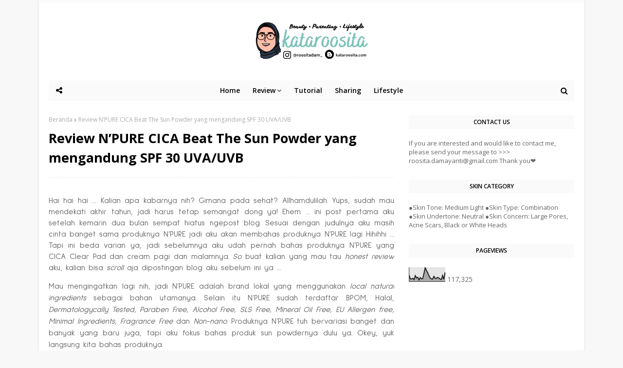

--- FILE ---
content_type: text/html; charset=UTF-8
request_url: https://www.kataroosita.com/b/stats?style=BLACK_TRANSPARENT&timeRange=ALL_TIME&token=APq4FmBbLtIO-02l8Upkj030bIIEoyadacjbfS7-2B03vcF0xsXa6IbKDKvsvgrQyUQgyWKxJfWPQufAfVzutNpoTaRYIXRzBw
body_size: 24
content:
{"total":117325,"sparklineOptions":{"backgroundColor":{"fillOpacity":0.1,"fill":"#000000"},"series":[{"areaOpacity":0.3,"color":"#202020"}]},"sparklineData":[[0,45],[1,19],[2,18],[3,23],[4,14],[5,42],[6,26],[7,30],[8,12],[9,28],[10,20],[11,21],[12,58],[13,99],[14,77],[15,62],[16,41],[17,26],[18,18],[19,18],[20,37],[21,23],[22,23],[23,30],[24,25],[25,18],[26,15],[27,43],[28,16],[29,65]],"nextTickMs":514285}

--- FILE ---
content_type: text/html; charset=utf-8
request_url: https://www.google.com/recaptcha/api2/aframe
body_size: 267
content:
<!DOCTYPE HTML><html><head><meta http-equiv="content-type" content="text/html; charset=UTF-8"></head><body><script nonce="Xbo9Mda_zTtBSrjw6XQo6w">/** Anti-fraud and anti-abuse applications only. See google.com/recaptcha */ try{var clients={'sodar':'https://pagead2.googlesyndication.com/pagead/sodar?'};window.addEventListener("message",function(a){try{if(a.source===window.parent){var b=JSON.parse(a.data);var c=clients[b['id']];if(c){var d=document.createElement('img');d.src=c+b['params']+'&rc='+(localStorage.getItem("rc::a")?sessionStorage.getItem("rc::b"):"");window.document.body.appendChild(d);sessionStorage.setItem("rc::e",parseInt(sessionStorage.getItem("rc::e")||0)+1);localStorage.setItem("rc::h",'1770132757312');}}}catch(b){}});window.parent.postMessage("_grecaptcha_ready", "*");}catch(b){}</script></body></html>

--- FILE ---
content_type: text/javascript; charset=UTF-8
request_url: https://www.kataroosita.com/feeds/posts/default?max-results=3&start-index=2&alt=json-in-script&callback=jQuery1124017518238153106958_1770132746239&_=1770132746240
body_size: 19656
content:
// API callback
jQuery1124017518238153106958_1770132746239({"version":"1.0","encoding":"UTF-8","feed":{"xmlns":"http://www.w3.org/2005/Atom","xmlns$openSearch":"http://a9.com/-/spec/opensearchrss/1.0/","xmlns$blogger":"http://schemas.google.com/blogger/2008","xmlns$georss":"http://www.georss.org/georss","xmlns$gd":"http://schemas.google.com/g/2005","xmlns$thr":"http://purl.org/syndication/thread/1.0","id":{"$t":"tag:blogger.com,1999:blog-9151616474396996591"},"updated":{"$t":"2025-09-19T14:14:47.875+07:00"},"title":{"type":"text","$t":"kataroosita | blog"},"subtitle":{"type":"html","$t":"Beauty, Parenting and Lifestyle"},"link":[{"rel":"http://schemas.google.com/g/2005#feed","type":"application/atom+xml","href":"https:\/\/www.kataroosita.com\/feeds\/posts\/default"},{"rel":"self","type":"application/atom+xml","href":"https:\/\/www.blogger.com\/feeds\/9151616474396996591\/posts\/default?alt=json-in-script\u0026start-index=2\u0026max-results=3"},{"rel":"alternate","type":"text/html","href":"https:\/\/www.kataroosita.com\/"},{"rel":"hub","href":"http://pubsubhubbub.appspot.com/"},{"rel":"previous","type":"application/atom+xml","href":"https:\/\/www.blogger.com\/feeds\/9151616474396996591\/posts\/default?alt=json-in-script\u0026start-index=1\u0026max-results=3"},{"rel":"next","type":"application/atom+xml","href":"https:\/\/www.blogger.com\/feeds\/9151616474396996591\/posts\/default?alt=json-in-script\u0026start-index=5\u0026max-results=3"}],"author":[{"name":{"$t":"Roosita Damayanti"},"uri":{"$t":"http:\/\/www.blogger.com\/profile\/06329182995152707553"},"email":{"$t":"noreply@blogger.com"},"gd$image":{"rel":"http://schemas.google.com/g/2005#thumbnail","width":"32","height":"32","src":"\/\/blogger.googleusercontent.com\/img\/b\/R29vZ2xl\/AVvXsEihH7vrPO_Lj3eid5Z346Ban8AipjZ2JDUC1Y0kNll13hcjiVkg0ABF4n0BCqZXacH4pFhxTINkpWOW7BEXPcF8FlgyRwmtoOMbGIOeHloEjyjuiPgMuAPXfuHTwW_s7A\/s113\/2020-06-30+10.38.17+1.jpg"}}],"generator":{"version":"7.00","uri":"http://www.blogger.com","$t":"Blogger"},"openSearch$totalResults":{"$t":"44"},"openSearch$startIndex":{"$t":"2"},"openSearch$itemsPerPage":{"$t":"3"},"entry":[{"id":{"$t":"tag:blogger.com,1999:blog-9151616474396996591.post-4184686837771109420"},"published":{"$t":"2025-06-10T11:23:00.003+07:00"},"updated":{"$t":"2025-06-10T11:23:37.321+07:00"},"title":{"type":"text","$t":"Review Implora Perfect Shield Gel Sunscreen SPF 30 yang harganya ramah dikantong"},"content":{"type":"html","$t":"\u003Cp class=\"MsoNormal\" style=\"line-height: 115%; margin-bottom: 0cm; text-align: justify;\"\u003E\u003Cspan style=\"font-family: Sulphur Point; font-size: medium;\"\u003E\u003Cspan style=\"background: white;\"\u003EKalian setuju engga sih, kalau penggunaan\nsunscreen tidak boleh asal main diskip aja. Bagiku sunscreen merupakan tahapan\nskincare yang sangat amat penting. Banyak orang yang berasumsi tidak perlu\npakai sunscreen walaupun berada didalam ruangan, tapi kenyataannya walaupun\ndidalam ruangan, kulit wajah kita perlu adanya sunscreen. Iyaaa … bisa\ndikatakan semacam pelindung, supaya mencegah penuaan dini, noda hitam bahkan penyakit\nkanker kulit.\u003C\/span\u003E\u003Cspan style=\"background: white;\"\u003E\u003Co:p\u003E\u003C\/o:p\u003E\u003C\/span\u003E\u003C\/span\u003E\u003C\/p\u003E\u003Cp\u003E\u003Cspan style=\"background-color: white; text-align: justify;\"\u003E\u003Cspan style=\"font-family: Sulphur Point; font-size: medium;\"\u003E\u003C\/span\u003E\u003C\/span\u003E\u003C\/p\u003E\u003Ca name='more'\u003E\u003C\/a\u003E\u003Cp\u003E\u003C\/p\u003E\n\n\u003Cp class=\"MsoNormal\" style=\"line-height: 115%; margin-bottom: 0cm; text-align: justify;\"\u003E\u003Cspan style=\"font-family: Sulphur Point; font-size: medium;\"\u003E\u003Cspan style=\"background: white; color: black;\"\u003EPenggunaan sunscreen harus sering direapply dan\npenggunaannya harus dilakukan setiap hari agar wajah ternutrisi dengan baik. Namun\nbalik lagi buat aku yang sudah emak-emak ini, kadang merawat diri itu sering\nterlewati, karena terlalu sibuk mengurus rumah tangga, suami dan 1 anak\ntoddlerku. Tapi yuk kita pelan-pelan, yang sering skip pakai sunscreen harus\nbisa merubah mindset, supaya lebih rajin lagi pakai sunscreennya hehehe …\u003C\/span\u003E\u003C\/span\u003E\u003C\/p\u003E\u003Cp class=\"MsoNormal\" style=\"line-height: 115%; margin-bottom: 0cm; text-align: justify;\"\u003E\u003Cspan style=\"font-family: Sulphur Point; font-size: medium;\"\u003E\u003Cspan style=\"background: white; color: black;\"\u003E\u003Cbr \/\u003E\u003C\/span\u003E\u003C\/span\u003E\u003C\/p\u003E\n\n\u003Cp align=\"center\" class=\"MsoNormal\" style=\"line-height: 115%; margin-bottom: 0cm; text-align: center;\"\u003E\u003Cb\u003E\u003Cspan style=\"line-height: 115%;\"\u003E\u003Cspan style=\"font-family: Sulphur Point;\"\u003E\u003Cspan style=\"font-size: large;\"\u003EImplora Perfect Shield Gel Sunscreen SPF 30 PA+++\u003C\/span\u003E\u003Cspan style=\"font-size: medium;\"\u003E\u003Co:p\u003E\u003C\/o:p\u003E\u003C\/span\u003E\u003C\/span\u003E\u003C\/span\u003E\u003C\/b\u003E\u003C\/p\u003E\n\n\u003Cp align=\"center\" class=\"MsoNormal\" style=\"line-height: 115%; margin-bottom: 0cm; text-align: center;\"\u003E\u003Cb\u003E\u003Cspan style=\"line-height: 115%;\"\u003E\u003Co:p\u003E\u003Cspan style=\"font-family: Sulphur Point; font-size: medium;\"\u003E\u0026nbsp;\u003C\/span\u003E\u003C\/o:p\u003E\u003C\/span\u003E\u003C\/b\u003E\u003C\/p\u003E\u003Cdiv class=\"separator\" style=\"clear: both; text-align: center;\"\u003E\u003Cb\u003E\u003Cspan style=\"font-family: Sulphur Point; font-size: medium;\"\u003E\u003Ca href=\"https:\/\/blogger.googleusercontent.com\/img\/b\/R29vZ2xl\/AVvXsEgV35f5scXROzwQGPB7qfqgloGxCmoVWcWdd8aW-Tsekx0xGoqWe2TiV_lWnvYnWNMyRHrUCoO7uKolqHelSe4dCyUE8y2-3oPFWndJV7dR8g77gqC1pljUNF043THOPIpQnfzGzlNSSpMoD0jugBAfHG510W4wUX7XgLzKsGp9unegcZjjFERnUWx3dJXs\/s2684\/packaging%20sunscreen%2030%20pa%20implora.jpg\" imageanchor=\"1\" style=\"margin-left: 1em; margin-right: 1em;\"\u003E\u003Cimg border=\"0\" data-original-height=\"2684\" data-original-width=\"2013\" height=\"400\" src=\"https:\/\/blogger.googleusercontent.com\/img\/b\/R29vZ2xl\/AVvXsEgV35f5scXROzwQGPB7qfqgloGxCmoVWcWdd8aW-Tsekx0xGoqWe2TiV_lWnvYnWNMyRHrUCoO7uKolqHelSe4dCyUE8y2-3oPFWndJV7dR8g77gqC1pljUNF043THOPIpQnfzGzlNSSpMoD0jugBAfHG510W4wUX7XgLzKsGp9unegcZjjFERnUWx3dJXs\/w300-h400\/packaging%20sunscreen%2030%20pa%20implora.jpg\" width=\"300\" \/\u003E\u003C\/a\u003E\u003C\/span\u003E\u003C\/b\u003E\u003C\/div\u003E\u003Cb\u003E\u003Cspan style=\"font-family: Sulphur Point; font-size: medium;\"\u003E\u003Cbr \/\u003E\u003C\/span\u003E\u003C\/b\u003E\u003Cp\u003E\u003C\/p\u003E\n\n\u003Cp align=\"center\" class=\"MsoNormal\" style=\"line-height: 115%; margin-bottom: 0cm; text-align: center;\"\u003E\u003Cspan style=\"font-family: Sulphur Point; font-size: medium;\"\u003EHarga: Rp 30.000,-\n\/ 50 ml\u003Co:p\u003E\u003C\/o:p\u003E\u003C\/span\u003E\u003C\/p\u003E\u003Cp align=\"center\" class=\"MsoNormal\" style=\"line-height: 115%; margin-bottom: 0cm; text-align: center;\"\u003E\u003Cspan style=\"font-family: Sulphur Point; font-size: medium;\"\u003ENo Batch: 25502L0724\u003Co:p\u003E\u003C\/o:p\u003E\u003C\/span\u003E\u003C\/p\u003E\u003Cp align=\"center\" class=\"MsoNormal\" style=\"line-height: 115%; margin-bottom: 0cm; text-align: center;\"\u003E\n\n\n\n\u003C\/p\u003E\u003Cp align=\"center\" class=\"MsoNormal\" style=\"line-height: 115%; margin-bottom: 0cm; text-align: center;\"\u003E\u003Cspan style=\"font-family: Sulphur Point; font-size: medium;\"\u003E\u003Cspan style=\"background: white; color: #212121;\"\u003EBPOM: NA18241700159\u003C\/span\u003E\u003Co:p\u003E\u003C\/o:p\u003E\u003C\/span\u003E\u003C\/p\u003E\n\n\u003Cp class=\"MsoNormal\" style=\"line-height: 115%; margin-bottom: 0cm; text-align: justify;\"\u003E\u003Co:p\u003E\u003Cspan style=\"font-family: Sulphur Point; font-size: medium;\"\u003E\u0026nbsp;\u003C\/span\u003E\u003C\/o:p\u003E\u003C\/p\u003E\n\n\u003Cp class=\"MsoNormal\" style=\"line-height: 115%; margin-bottom: 0cm; text-align: justify;\"\u003E\u003Cb\u003E\u003Cspan style=\"line-height: 115%;\"\u003E\u003Cspan style=\"font-family: Sulphur Point;\"\u003E\u003Cspan style=\"font-size: large;\"\u003EPRODUCT\nINFORMATION:\u003C\/span\u003E\u003Cspan style=\"font-size: medium;\"\u003E\u003Co:p\u003E\u003C\/o:p\u003E\u003C\/span\u003E\u003C\/span\u003E\u003C\/span\u003E\u003C\/b\u003E\u003C\/p\u003E\n\n\u003Cp class=\"MsoNormal\" style=\"line-height: 115%; margin-bottom: 0cm; text-align: justify;\"\u003E\u003Cspan style=\"font-family: Sulphur Point; font-size: medium;\"\u003E\u003Cb\u003EImplora Perfect Shield Gel\nSunscreen\u003C\/b\u003E \u003Cb\u003ESPF 30\nPA+++\u003C\/b\u003E merupakan produk tabir surya yang memiliki kandungan \u003Ci\u003E10+ Peptide\u003C\/i\u003E\nuntuk membantu menyamarkan garis halus dan menjaga elastisitas pada kulit. \u003Ci\u003E9+\nSodium Hyaluronate\u003C\/i\u003E adalah pelembab alami yang memberikan hidrasi ekstra\npada kulit. \u003Ci\u003EHydromarine Collagen\u003C\/i\u003E untuk \u0026nbsp;membantu menjaga\nelastisitas pada kulit. \u003Ci\u003EAllantoin\u003C\/i\u003E untuk membantu menenangkan kulit yang\nkemerahan dan \u003Ci\u003ECalendula Flower Extract\u003C\/i\u003E mengandung antioksidan yang\nmelindungi kulit dari radikal bebas.\u003C\/span\u003E\u003C\/p\u003E\u003Cp class=\"MsoNormal\" style=\"line-height: 115%; margin-bottom: 0cm; text-align: justify;\"\u003E\u003Co:p\u003E\u003Cspan style=\"font-family: Sulphur Point; font-size: medium;\"\u003E\u003C\/span\u003E\u003C\/o:p\u003E\u003C\/p\u003E\u003Cdiv class=\"separator\" style=\"clear: both; text-align: center;\"\u003E\u003Cspan style=\"font-family: Sulphur Point; font-size: medium;\"\u003E\u003Ca href=\"https:\/\/blogger.googleusercontent.com\/img\/b\/R29vZ2xl\/AVvXsEjYOLXWRIH8xMrQdk8EyjGCoT2970NxhSvPn16GP022q6IGs2C8_-5gcsKmezvpgypf95fQr5VZ6ylvhKJOOt1XdJxrIyFuDR7dYBBIepq2p0nY2Vkj44LkT6k-nYYAso9X4aB5OwKvDSPHuF7h4ax2iTIv90AEG874lAUZok12EQNo7r0iMp6CChhdWdoK\/s2705\/sunscreen%2030%20pa%20implora%20bagian%20depan.jpg\" imageanchor=\"1\" style=\"margin-left: 1em; margin-right: 1em;\"\u003E\u003Cimg border=\"0\" data-original-height=\"2705\" data-original-width=\"2029\" height=\"400\" src=\"https:\/\/blogger.googleusercontent.com\/img\/b\/R29vZ2xl\/AVvXsEjYOLXWRIH8xMrQdk8EyjGCoT2970NxhSvPn16GP022q6IGs2C8_-5gcsKmezvpgypf95fQr5VZ6ylvhKJOOt1XdJxrIyFuDR7dYBBIepq2p0nY2Vkj44LkT6k-nYYAso9X4aB5OwKvDSPHuF7h4ax2iTIv90AEG874lAUZok12EQNo7r0iMp6CChhdWdoK\/w300-h400\/sunscreen%2030%20pa%20implora%20bagian%20depan.jpg\" width=\"300\" \/\u003E\u003C\/a\u003E\u003C\/span\u003E\u003C\/div\u003E\u003Cp\u003E\u003C\/p\u003E\n\n\u003Cp class=\"MsoNormal\" style=\"line-height: 115%; margin-bottom: 0cm; text-align: justify;\"\u003E\u003Cb\u003E\u003Cspan style=\"line-height: 115%;\"\u003E\u003Cspan style=\"font-family: Sulphur Point;\"\u003E\u003Cspan style=\"font-size: large;\"\u003EDIRECTIONS:\u003C\/span\u003E\u003Cspan style=\"font-size: medium;\"\u003E\u003Co:p\u003E\u003C\/o:p\u003E\u003C\/span\u003E\u003C\/span\u003E\u003C\/span\u003E\u003C\/b\u003E\u003C\/p\u003E\n\n\u003Cp class=\"MsoNormal\" style=\"line-height: 115%; margin-bottom: 0cm; text-align: justify;\"\u003E\u003Cspan style=\"font-family: Sulphur Point; font-size: medium;\"\u003EAmbil sunscreen sebanyak 2\nruas jari, usapkan secara merata pada area kulit wajah dan leher 10 menit\nsebelum melakukan aktivitas diluar ruangan. Ulangi pemakaian setiap 2 jam\nsekali untuk hasil terbaik.\u003Co:p\u003E\u003C\/o:p\u003E\u003C\/span\u003E\u003C\/p\u003E\n\n\u003Cp class=\"MsoNormal\" style=\"line-height: 115%; margin-bottom: 0cm; text-align: justify;\"\u003E\u003Cspan style=\"font-family: Sulphur Point; font-size: medium;\"\u003EPeringatan: Jangan terlalu\nlama terpapar sinar matahari, walaupun menggunakan krim tabir surya. Hentikan\npemakaian jika terjadi iritasi (kulit terasa terbakar \u0026amp; kemerahan)\u003Co:p\u003E\u003C\/o:p\u003E\u003C\/span\u003E\u003C\/p\u003E\n\n\u003Cp class=\"MsoNormal\" style=\"line-height: 115%; margin-bottom: 0cm; text-align: justify;\"\u003E\u003Cb\u003E\u003Co:p\u003E\u003Cspan style=\"font-family: Sulphur Point; font-size: medium;\"\u003E\u0026nbsp;\u003C\/span\u003E\u003C\/o:p\u003E\u003C\/b\u003E\u003C\/p\u003E\n\n\u003Cp class=\"MsoNormal\" style=\"line-height: 115%; margin-bottom: 0cm; text-align: justify;\"\u003E\u003Cb\u003E\u003Cspan style=\"line-height: 115%;\"\u003E\u003Cspan style=\"font-family: Sulphur Point;\"\u003E\u003Cspan style=\"font-size: large;\"\u003EREVIEW:\u003C\/span\u003E\u003Cspan style=\"font-size: medium;\"\u003E\u003Co:p\u003E\u003C\/o:p\u003E\u003C\/span\u003E\u003C\/span\u003E\u003C\/span\u003E\u003C\/b\u003E\u003C\/p\u003E\n\n\u003Cp class=\"MsoNormal\" style=\"line-height: 115%; text-align: justify;\"\u003E\u003Cspan style=\"font-family: Sulphur Point; font-size: medium;\"\u003EPackaging didominasi dengan warna ungu\ntua dengan botol berbentuk tabung serta tutup ulir berwarna putih. Buat aku aplikatornya\nengga ada problem masih aman-aman aja karena tidak mudah bocor. Botolnya tidak\nkeras dan masih mudah untuk ditekan, pokoknya masih mudah untuk mengeluarkan\nisi produknya. Minusnya adalah botolnya pakai warna yang solid bukan\ntransparan, jadi buat aku agak PR karena tidak bisa melihat dengan jelas sisa\nsunscreennya, jadi hanya pakai feeling dan metode mengira-ngira aja.\u003Co:p\u003E\u003C\/o:p\u003E\u003C\/span\u003E\u003C\/p\u003E\n\n\u003Cp align=\"center\" class=\"MsoNormal\" style=\"line-height: 115%; text-align: center;\"\u003E\u003Co:p\u003E\u003Cspan style=\"font-family: Sulphur Point; font-size: medium;\"\u003E\u003C\/span\u003E\u003C\/o:p\u003E\u003C\/p\u003E\u003Cdiv class=\"separator\" style=\"clear: both; text-align: center;\"\u003E\u003Cspan style=\"font-family: Sulphur Point; font-size: medium;\"\u003E\u003Ca href=\"https:\/\/blogger.googleusercontent.com\/img\/b\/R29vZ2xl\/AVvXsEizSiP-r3En6FJ25CIeK1m9Qlz5FJplDkK_zqxFNWr7kJt55EGKDUr5W_BwTNfg40bq0ffm8Dgynz86aMomte5g4RDLbaeUvkUK1ptXd2ESdhFKrUWHfVNI5eZ71m-9F5ARdp5-Cq57bCaQy7zy0q6Xjih0kPUs95FN58QkP4rqK9poOIwIwmmlTW9Dzl5g\/s2243\/sunscreen%2030%20pa%20implora%20bagian%20belakang.jpg\" imageanchor=\"1\" style=\"margin-left: 1em; margin-right: 1em;\"\u003E\u003Cimg border=\"0\" data-original-height=\"2243\" data-original-width=\"1682\" height=\"400\" src=\"https:\/\/blogger.googleusercontent.com\/img\/b\/R29vZ2xl\/AVvXsEizSiP-r3En6FJ25CIeK1m9Qlz5FJplDkK_zqxFNWr7kJt55EGKDUr5W_BwTNfg40bq0ffm8Dgynz86aMomte5g4RDLbaeUvkUK1ptXd2ESdhFKrUWHfVNI5eZ71m-9F5ARdp5-Cq57bCaQy7zy0q6Xjih0kPUs95FN58QkP4rqK9poOIwIwmmlTW9Dzl5g\/w300-h400\/sunscreen%2030%20pa%20implora%20bagian%20belakang.jpg\" width=\"300\" \/\u003E\u003C\/a\u003E\u003C\/span\u003E\u003C\/div\u003E\u003Cspan style=\"font-family: Sulphur Point; font-size: medium;\"\u003E\u003Cbr \/\u003E\u003C\/span\u003E\u003Cp\u003E\u003C\/p\u003E\n\n\u003Cp class=\"MsoNormal\" style=\"line-height: 115%; text-align: justify;\"\u003E\u003Cspan style=\"font-family: Sulphur Point;\"\u003E\u003Cspan style=\"font-size: medium;\"\u003ELalu produk ini dilengkapi dengan mika\nlagi, yang berisikan informasi dari kandungan dan manfaatnya, Nomor Batch,\nNomor BPOM, tanggal kadaluarsa, cara pemakaian, hingga perusahaan tempat\nproduksinya. Nah walaupun packaging mikanya dibuangpun, botolnya tetap lengkap\nberisikan informasi yang sama persis, jadi engga perlu khawatir mikirin ini\nproduknya expired kapan. Sunscreen ini bisa dipakai dari remaja yang umurnya 13\ntahun keatas ya.\u003C\/span\u003E\u003Cspan style=\"font-size: large; text-align: center;\"\u003E\u0026nbsp;\u003C\/span\u003E\u003C\/span\u003E\u003C\/p\u003E\u003Cp class=\"MsoNormal\" style=\"line-height: 115%; margin-bottom: 0cm; text-align: justify;\"\u003E\u003Cb\u003E\u003Cspan style=\"line-height: 115%;\"\u003E\u003Co:p\u003E\u003Cspan style=\"font-family: Sulphur Point; font-size: medium;\"\u003E\u003C\/span\u003E\u003C\/o:p\u003E\u003C\/span\u003E\u003C\/b\u003E\u003C\/p\u003E\u003Cdiv class=\"separator\" style=\"clear: both; text-align: center;\"\u003E\u003Cb\u003E\u003Cspan style=\"font-family: Sulphur Point; font-size: medium;\"\u003E\u003Ca href=\"https:\/\/blogger.googleusercontent.com\/img\/b\/R29vZ2xl\/AVvXsEjDC85RUGDXlIYDoCQDPvyfbbp4Eq0UNmNl-xZmYtkODuYIWdd-wcJdpl-S9QzLn_oQgxYahKf0FkKFXoXX8K77v4SA0HY8ygjCIiLJCNsFXeLUsBReM6VUccj0IRbttadCMD94nyGq2EuObDElRpFQaiZw74RNfEPT-s7kmhMQzLzxWMJ_sgkgmb46vlIG\/s1881\/tutup%20dan%20aplikator%20sunscreen%2030%20pa.jpg\" imageanchor=\"1\" style=\"margin-left: 1em; margin-right: 1em;\"\u003E\u003Cimg border=\"0\" data-original-height=\"1881\" data-original-width=\"1881\" height=\"400\" src=\"https:\/\/blogger.googleusercontent.com\/img\/b\/R29vZ2xl\/AVvXsEjDC85RUGDXlIYDoCQDPvyfbbp4Eq0UNmNl-xZmYtkODuYIWdd-wcJdpl-S9QzLn_oQgxYahKf0FkKFXoXX8K77v4SA0HY8ygjCIiLJCNsFXeLUsBReM6VUccj0IRbttadCMD94nyGq2EuObDElRpFQaiZw74RNfEPT-s7kmhMQzLzxWMJ_sgkgmb46vlIG\/w400-h400\/tutup%20dan%20aplikator%20sunscreen%2030%20pa.jpg\" width=\"400\" \/\u003E\u003C\/a\u003E\u003C\/span\u003E\u003C\/b\u003E\u003C\/div\u003E\u003Cb\u003E\u003Cspan style=\"font-family: Sulphur Point; font-size: medium;\"\u003E\u003Cbr \/\u003E\u003C\/span\u003E\u003C\/b\u003E\u003Cp\u003E\u003C\/p\u003E\n\n\u003Cp class=\"MsoNormal\" style=\"line-height: 115%; margin-bottom: 0cm; text-align: justify;\"\u003E\u003Cspan style=\"font-family: Sulphur Point; font-size: medium;\"\u003ETeksturnya cair, untuk aku\nyang sudah pernah review sunscreen Implora yang 40 PA +++ ini sunscreen yang\npaling aku suka karena formulanya lebih ringan, mudah banget menyerapnya dan\npaling nyaman di kulit wajah aku. warnanya putih, mudah dibaurkan dan tidak\nbikin lengket maupun meninggalkan kesan licin ketika sedang keringetan.\nWanginya juga soft, engga ada wangi-wangian yang aneh dan mengganggu. Terus\nyang paling penting \u003Ci\u003ENo White Cast\u003C\/i\u003E dan ternyata selain bisa dipakai\nsebagai sunscreen, bisa juga dipakai sebagai moisturizer. Benar-benar deh udah\nharganya ramah dikantong, multifungsi pula.\u003C\/span\u003E\u003C\/p\u003E\u003Cp class=\"MsoNormal\" style=\"line-height: 115%; margin-bottom: 0cm; text-align: justify;\"\u003E\u003Co:p\u003E\u003Cspan style=\"font-family: Sulphur Point; font-size: medium;\"\u003E\u003C\/span\u003E\u003C\/o:p\u003E\u003C\/p\u003E\u003Cdiv class=\"separator\" style=\"clear: both; text-align: center;\"\u003E\u003Cspan style=\"font-family: Sulphur Point; font-size: medium;\"\u003E\u003Ca href=\"https:\/\/blogger.googleusercontent.com\/img\/b\/R29vZ2xl\/AVvXsEhVBSxbbPBT_MZ_2wWBJokt5a83YyKyRjQ514x-FQI4XxCQIZoY-xwvW7WPZ0Rki1G2i_fp3_Nn1jJJ6djWX2-b4catn5DH862dRvkXsggUOvuIKMFhYQ4Pd4qEPvKBeIUFjx_1eU4fyJnHVbvBh77NSN-I89ju8fmFl_PNQwbFuffVw_ohlNJ0L6Q5Ftka\/s2048\/tekstur%20sunscreen%2030%20pa%20implora.png\" imageanchor=\"1\" style=\"margin-left: 1em; margin-right: 1em;\"\u003E\u003Cimg border=\"0\" data-original-height=\"2048\" data-original-width=\"1864\" height=\"400\" src=\"https:\/\/blogger.googleusercontent.com\/img\/b\/R29vZ2xl\/AVvXsEhVBSxbbPBT_MZ_2wWBJokt5a83YyKyRjQ514x-FQI4XxCQIZoY-xwvW7WPZ0Rki1G2i_fp3_Nn1jJJ6djWX2-b4catn5DH862dRvkXsggUOvuIKMFhYQ4Pd4qEPvKBeIUFjx_1eU4fyJnHVbvBh77NSN-I89ju8fmFl_PNQwbFuffVw_ohlNJ0L6Q5Ftka\/w364-h400\/tekstur%20sunscreen%2030%20pa%20implora.png\" width=\"364\" \/\u003E\u003C\/a\u003E\u003C\/span\u003E\u003C\/div\u003E\u003Cp\u003E\u003C\/p\u003E\n\n\u003Cp class=\"MsoNormal\" style=\"line-height: 115%; text-align: justify;\"\u003E\u003Cspan style=\"font-family: Sulphur Point; font-size: medium;\"\u003EBefore After penggunaan terlihat lebih\nglowing dan kelihatan banget kayak kulit yang sehat. Untuk kulit aku yang\nkombinasi dan sensitive pakai sunscreen ini sama sekali tidak bikin kulit wajah\nsemakin berminyak, aku ngerasa masih tetap ringan dan tidak muncul iritasi baik\njerawat, beruntusan dan kemerahan.\u003C\/span\u003E\u003C\/p\u003E\u003Cp class=\"MsoNormal\" style=\"line-height: 115%; margin-bottom: 0cm; text-align: justify;\"\u003E\u003Cb\u003E\u003Co:p\u003E\u003Cspan style=\"font-family: Sulphur Point; font-size: medium;\"\u003E\u003C\/span\u003E\u003C\/o:p\u003E\u003C\/b\u003E\u003C\/p\u003E\u003Cdiv class=\"separator\" style=\"clear: both; text-align: center;\"\u003E\u003Cb\u003E\u003Cspan style=\"font-family: Sulphur Point; font-size: medium;\"\u003E\u003Ca href=\"https:\/\/blogger.googleusercontent.com\/img\/b\/R29vZ2xl\/AVvXsEgD5Dj_diwWD8G8iGEy5RbSrVZAMfizUDvc4sC93bpab0aJFi7GVodtuo79keA5Xm4j3Ld03_DVqA9HO0kIBm4EkCtpFJQ8htywVsUaC27NpzHQssews-skbgtoblUSOsaQhewnbQ0b7D5uYOLPB_w2IDWic3hHkZgPgmGL3l96dnJnO-RLSLc-YZastdnj\/s3750\/after%20vs%20before.jpg\" imageanchor=\"1\" style=\"margin-left: 1em; margin-right: 1em;\"\u003E\u003Cimg border=\"0\" data-original-height=\"2107\" data-original-width=\"3750\" height=\"360\" src=\"https:\/\/blogger.googleusercontent.com\/img\/b\/R29vZ2xl\/AVvXsEgD5Dj_diwWD8G8iGEy5RbSrVZAMfizUDvc4sC93bpab0aJFi7GVodtuo79keA5Xm4j3Ld03_DVqA9HO0kIBm4EkCtpFJQ8htywVsUaC27NpzHQssews-skbgtoblUSOsaQhewnbQ0b7D5uYOLPB_w2IDWic3hHkZgPgmGL3l96dnJnO-RLSLc-YZastdnj\/w640-h360\/after%20vs%20before.jpg\" width=\"640\" \/\u003E\u003C\/a\u003E\u003C\/span\u003E\u003C\/b\u003E\u003C\/div\u003E\u003Cp\u003E\u003C\/p\u003E\u003Cp class=\"MsoNormal\" style=\"line-height: 115%; margin-bottom: 0cm; text-align: justify;\"\u003E\u003Cspan style=\"font-family: Sulphur Point;\"\u003E\u003Cbr \/\u003E\u003C\/span\u003E\u003C\/p\u003E\n\n\u003Cp class=\"MsoNormal\" style=\"line-height: 115%; margin-bottom: 0cm; text-align: justify;\"\u003E\u003Cb\u003E\u003Cspan style=\"line-height: 115%;\"\u003E\u003Cspan style=\"font-family: Sulphur Point;\"\u003E\u003Cspan style=\"font-size: large;\"\u003EWHERE\nTO BUY:\u003C\/span\u003E\u003Cspan style=\"font-size: medium;\"\u003E\u003Co:p\u003E\u003C\/o:p\u003E\u003C\/span\u003E\u003C\/span\u003E\u003C\/span\u003E\u003C\/b\u003E\u003C\/p\u003E\u003Cp class=\"MsoNormal\" style=\"line-height: 115%; margin-bottom: 0cm; text-align: justify;\"\u003E\u003Cspan style=\"font-family: Sulphur Point;\"\u003E\u003Cspan style=\"line-height: 115%;\"\u003E\u003Cspan style=\"font-size: medium;\"\u003E\u003Ca href=\"https:\/\/shopee.co.id\/product\/10960132\/26806379005?d_id=0f865\u0026amp;uls_trackid=52r8vrfb00cu\u0026amp;utm_content=GcGWm1vR9g3t5X4b7czNbea2w5h\" target=\"_blank\"\u003EShopee\u003C\/a\u003E\u003Cb\u003E\u0026nbsp;\u003C\/b\u003E\u003C\/span\u003E\u003C\/span\u003E\u003Cspan style=\"font-size: large; text-align: left; text-indent: -24px;\"\u003E|\u0026nbsp;\u003C\/span\u003E\u003Ca href=\"https:\/\/www.tokopedia.com\/imploraofficial\/implora-perfect-shield-gel-sunscreen-spf-30-pa-1729738981894554748?utm_source=salinlink\u0026amp;utm_medium=share\u0026amp;utm_campaign=pdp-38yxu2munmgw-100271329277-0\" style=\"font-size: large; text-align: left; text-indent: -24px;\" target=\"_blank\"\u003ETokopedia\u003C\/a\u003E\u003Cspan style=\"font-size: large; text-align: left; text-indent: -24px;\"\u003E\u0026nbsp;|\u0026nbsp;\u003C\/span\u003E\u003Ca href=\"https:\/\/vt.tokopedia.com\/t\/ZSkR69JR7\/\" style=\"font-size: large; text-align: left; text-indent: -24px;\" target=\"_blank\"\u003ETiktok\u003C\/a\u003E\u003C\/span\u003E\u003C\/p\u003E\n\n\u003Cp class=\"MsoListParagraph\" style=\"line-height: 115%; margin-bottom: 0cm; mso-add-space: auto; mso-list: l0 level1 lfo1; text-indent: -18.0pt;\"\u003E\u003C!--[if !supportLists]--\u003E\u003Cspan style=\"font-family: Sulphur Point; font-size: medium;\"\u003E\u003Cspan style=\"mso-list: Ignore;\"\u003Eü\u003C\/span\u003E\u003C\/span\u003E\u003C\/p\u003E\n\n\u003Cp class=\"MsoNormal\" style=\"line-height: 115%; margin-bottom: 0cm; text-align: justify;\"\u003E\u003Cb\u003E\u003Cspan style=\"line-height: 115%;\"\u003E\u003Cspan style=\"font-family: Sulphur Point; font-size: large;\"\u003EMORE\nINFORMATION:\u003C\/span\u003E\u003C\/span\u003E\u003C\/b\u003E\u003C\/p\u003E\u003Cp class=\"MsoNormal\" style=\"line-height: 115%; margin-bottom: 0cm; text-align: justify;\"\u003E\u003Cspan style=\"font-family: Sulphur Point;\"\u003E\u003Cspan style=\"font-size: medium; text-align: left;\"\u003E\u003Ca href=\"https:\/\/implora.co.id\/\" target=\"_blank\"\u003EOfficial Website Implora\u003C\/a\u003E\u0026nbsp;| Instagram\u0026nbsp;\u003C\/span\u003E\u003Cspan style=\"font-size: large; text-align: left;\"\u003E\u003Ca href=\"https:\/\/www.instagram.com\/imploracosmetics\/\" target=\"_blank\"\u003E@imploracosmetics\u003C\/a\u003E\u003C\/span\u003E\u003C\/span\u003E\u003C\/p\u003E\u003Cp class=\"MsoNormal\" style=\"line-height: 115%; margin-bottom: 0cm; text-align: justify;\"\u003E\u003Cspan style=\"font-family: Sulphur Point;\"\u003E\u003Cbr \/\u003E\u003C\/span\u003E\u003C\/p\u003E\n\n\u003Cp class=\"MsoNormal\" style=\"line-height: 115%; margin-bottom: 0cm; text-align: justify;\"\u003E\u003Cspan style=\"font-family: Sulphur Point;\"\u003E\u003Cspan style=\"font-size: medium;\"\u003E\u003Cspan style=\"background: white; color: black;\"\u003ENah itu dia \u003Ci\u003Ehonest review\u003C\/i\u003E aku menggunakan Perfect\nShield Gel Sunscreen 30 PA +++ dari Implora. \u003Ci\u003ESo\u003C\/i\u003E, kalian tertarik untuk mencobanya\njuga? Sampai bertemu diblog aku selanjutnya \u003C\/span\u003E\u003Cspan style=\"background: white; color: black;\"\u003E😊\u003Cbr \/\u003E\u003Cbr \/\u003E\u003C\/span\u003E\u003C\/span\u003E\u003Cspan style=\"background: white;\"\u003E\u003Co:p\u003E\u003C\/o:p\u003E\u003C\/span\u003E\u003C\/span\u003E\u003C\/p\u003E\u003Cp class=\"MsoNormal\" style=\"line-height: 115%; margin-bottom: 0cm; text-align: justify;\"\u003E\u003Cspan style=\"font-family: Sulphur Point; font-size: medium;\"\u003E\u003C\/span\u003E\u003C\/p\u003E\u003Cdiv class=\"separator\" style=\"clear: both; text-align: center;\"\u003E\u003Cspan style=\"font-family: Sulphur Point; font-size: medium;\"\u003E\u003Ca href=\"https:\/\/blogger.googleusercontent.com\/img\/b\/R29vZ2xl\/AVvXsEhf3317PKf4VGhgI5VGl-zbvv-tIWum75hmlTrtI5Sjyf5VUVQ6g4amKs8oqUDlt1_8OKAfGcc95kQVNygz9NsmgOvqBQE973gWMVeD4ZtKIlFhRfWnVUWu9qPaAOJJnlAjTXQgEaw-4OQWEqDoJHyZsjzYvpyT-qMCEHr38RtWUZc0y2rpkrRjBLVJqHQi\/s1483\/sign%20kataroosita.com.png\" imageanchor=\"1\" style=\"margin-left: 1em; margin-right: 1em;\"\u003E\u003Cimg border=\"0\" data-original-height=\"780\" data-original-width=\"1483\" height=\"168\" src=\"https:\/\/blogger.googleusercontent.com\/img\/b\/R29vZ2xl\/AVvXsEhf3317PKf4VGhgI5VGl-zbvv-tIWum75hmlTrtI5Sjyf5VUVQ6g4amKs8oqUDlt1_8OKAfGcc95kQVNygz9NsmgOvqBQE973gWMVeD4ZtKIlFhRfWnVUWu9qPaAOJJnlAjTXQgEaw-4OQWEqDoJHyZsjzYvpyT-qMCEHr38RtWUZc0y2rpkrRjBLVJqHQi\/s320\/sign%20kataroosita.com.png\" width=\"320\" \/\u003E\u003C\/a\u003E\u003C\/span\u003E\u003C\/div\u003E\u003Cspan style=\"font-family: Sulphur Point; font-size: medium;\"\u003E\u003Cspan style=\"background: white; color: black;\"\u003E\u003Cbr \/\u003E\u003C\/span\u003E\u003C\/span\u003E\u003Cp\u003E\u003C\/p\u003E"},"link":[{"rel":"replies","type":"application/atom+xml","href":"https:\/\/www.kataroosita.com\/feeds\/4184686837771109420\/comments\/default","title":"Posting Komentar"},{"rel":"replies","type":"text/html","href":"https:\/\/www.kataroosita.com\/2025\/06\/review-implora-perfect-shield-gel.html#comment-form","title":"12 Komentar"},{"rel":"edit","type":"application/atom+xml","href":"https:\/\/www.blogger.com\/feeds\/9151616474396996591\/posts\/default\/4184686837771109420"},{"rel":"self","type":"application/atom+xml","href":"https:\/\/www.blogger.com\/feeds\/9151616474396996591\/posts\/default\/4184686837771109420"},{"rel":"alternate","type":"text/html","href":"https:\/\/www.kataroosita.com\/2025\/06\/review-implora-perfect-shield-gel.html","title":"Review Implora Perfect Shield Gel Sunscreen SPF 30 yang harganya ramah dikantong"}],"author":[{"name":{"$t":"Roosita Damayanti"},"uri":{"$t":"http:\/\/www.blogger.com\/profile\/06329182995152707553"},"email":{"$t":"noreply@blogger.com"},"gd$image":{"rel":"http://schemas.google.com/g/2005#thumbnail","width":"32","height":"32","src":"\/\/blogger.googleusercontent.com\/img\/b\/R29vZ2xl\/AVvXsEihH7vrPO_Lj3eid5Z346Ban8AipjZ2JDUC1Y0kNll13hcjiVkg0ABF4n0BCqZXacH4pFhxTINkpWOW7BEXPcF8FlgyRwmtoOMbGIOeHloEjyjuiPgMuAPXfuHTwW_s7A\/s113\/2020-06-30+10.38.17+1.jpg"}}],"media$thumbnail":{"xmlns$media":"http://search.yahoo.com/mrss/","url":"https:\/\/blogger.googleusercontent.com\/img\/b\/R29vZ2xl\/AVvXsEgV35f5scXROzwQGPB7qfqgloGxCmoVWcWdd8aW-Tsekx0xGoqWe2TiV_lWnvYnWNMyRHrUCoO7uKolqHelSe4dCyUE8y2-3oPFWndJV7dR8g77gqC1pljUNF043THOPIpQnfzGzlNSSpMoD0jugBAfHG510W4wUX7XgLzKsGp9unegcZjjFERnUWx3dJXs\/s72-w300-h400-c\/packaging%20sunscreen%2030%20pa%20implora.jpg","height":"72","width":"72"},"thr$total":{"$t":"12"}},{"id":{"$t":"tag:blogger.com,1999:blog-9151616474396996591.post-6035951783692213416"},"published":{"$t":"2024-10-10T14:30:00.018+07:00"},"updated":{"$t":"2024-10-11T13:08:55.278+07:00"},"title":{"type":"text","$t":"Review ANESSA Night Sun Care Serum Cocok Untuk Memperbaiki Kerusakan Kulit Akibat Sinar UV"},"content":{"type":"html","$t":"\u003Cp class=\"MsoNormal\" style=\"line-height: 115%; margin-bottom: 0cm; text-align: justify;\"\u003E\u003Cspan style=\"font-family: Sulphur Point; font-size: medium;\"\u003EHallo! Kalian kangen dengan\ntulisanku? Hihihi …\u0026nbsp;Terakhir aku nulis blog kayaknya\ndi bulan Maret ya? Aku hiatus cukup lama karena mengurus bayiku. \u003Ci\u003ESo\u003C\/i\u003E, diawal\nbulan Oktober ini aku memutuskan untuk \u003Ci\u003Ecome back \u003C\/i\u003Edan harapannya, semoga tulisan\naku yang sekarang bisa jauh lebih fresh dari yang sebelumnya dan semakin rajin\nuntuk menulis review. Okeh tidak perlu banyak basa-basi, aku mulai review dari\nproduknya ANESSA yaaa …\u003C\/span\u003E\u003C\/p\u003E\u003Cp\u003E\n\n\u003Cspan style=\"font-family: Sulphur Point; font-size: medium;\"\u003E\u003Cspan style=\"text-align: justify;\"\u003E\u003Cspan\u003E\u003C\/span\u003E\u003C\/span\u003E\u003C\/span\u003E\u003C\/p\u003E\u003Ca name='more'\u003E\u003C\/a\u003E\u003Cp\u003E\u003C\/p\u003E\n\n\u003Cp class=\"MsoNormal\" style=\"line-height: 115%; margin-bottom: 0cm; text-align: justify;\"\u003E\u003Cspan style=\"font-family: Sulphur Point; font-size: medium;\"\u003EAda yang masih belum tau \u003Cb\u003EANESSA\u003C\/b\u003E?\nAku kenalin dulu ya. Karena ada pepatah yang mengatakan \u003Ci\u003E\u003Cb\u003E“tak kenal maka tak\nsayang”\u003C\/b\u003E.\u003C\/i\u003E Jadi aku kenalin dulu ke kalian, supaya kalian ikutan sayang juga sama\nANESSA. Cie ileh deh hihihhi …\u003Co:p\u003E\u003C\/o:p\u003E\u003C\/span\u003E\u003C\/p\u003E\n\n\u003Cp class=\"MsoNormal\" style=\"line-height: 115%; margin-bottom: 0cm; text-align: justify;\"\u003E\u003Cspan style=\"font-family: Sulphur Point; font-size: medium;\"\u003EShiseido pada tahun 1992\nyang merupakan perusahaan dari Jepang mengeluarkan sunscreen bernama ANESSA.\nDalam Bahasa Jepang “NESSA” yang artinya “\u003Ci\u003Ehot sand\u003C\/i\u003E” atau “pasir panas”.\nSunscreen ini memiliki tujuan agar tampilan kulit tetap cantik dan bercahaya di\nbawah paparan sinar matahari. Tidak heran kalau ANESSA mengklaim dirinya bahwa\nmereka mempunyai produk \u003Ca href=\"https:\/\/www.anessa.id\/\" target=\"_blank\"\u003Esunscreen terbaik di Asia\u003C\/a\u003E. Maka dari itu lambang ANESSA adalah\nmatahari.\u003C\/span\u003E\u003C\/p\u003E\u003Cp class=\"MsoNormal\" style=\"line-height: 115%; margin-bottom: 0cm; text-align: justify;\"\u003E\u003C\/p\u003E\u003Cdiv class=\"separator\" style=\"clear: both; text-align: center;\"\u003E\u003Ca href=\"https:\/\/blogger.googleusercontent.com\/img\/b\/R29vZ2xl\/AVvXsEjwJbCwmb8NL5x_Z99rXj6gwyPOHgS00Qwbt8U1yNnQIjoZpiJFzmImwzkP4o2paffqJ1yutozXmpEQnCCIZ-1ZmSqOBSsP5rA1oeDMj2r3bpNVC2xrQtZ6GAyRuVHqaxqk5Z9pgdcQMU8e4g4ytN8Zfvr6W4R5VlvUSCY-NcBJVVTOs683HzjjZBVt09rv\/s2381\/ANESSA%20Sun%20Night%20Care%20Serum.jpg\" style=\"margin-left: 1em; margin-right: 1em;\"\u003E\u003Cimg border=\"0\" data-original-height=\"2381\" data-original-width=\"1786\" height=\"400\" src=\"https:\/\/blogger.googleusercontent.com\/img\/b\/R29vZ2xl\/AVvXsEjwJbCwmb8NL5x_Z99rXj6gwyPOHgS00Qwbt8U1yNnQIjoZpiJFzmImwzkP4o2paffqJ1yutozXmpEQnCCIZ-1ZmSqOBSsP5rA1oeDMj2r3bpNVC2xrQtZ6GAyRuVHqaxqk5Z9pgdcQMU8e4g4ytN8Zfvr6W4R5VlvUSCY-NcBJVVTOs683HzjjZBVt09rv\/w300-h400\/ANESSA%20Sun%20Night%20Care%20Serum.jpg\" width=\"300\" \/\u003E\u003C\/a\u003E\u003C\/div\u003E\u003Cbr \/\u003E\u003Cp\u003E\u003C\/p\u003E\n\n\u003Cp class=\"MsoNormal\" style=\"line-height: 115%; margin-bottom: 0cm; text-align: justify;\"\u003E\u003Cb\u003E\u003Cspan style=\"line-height: 115%;\"\u003E\u003Cspan style=\"font-family: Sulphur Point;\"\u003E\u003Cspan style=\"font-size: large;\"\u003EPRODUCT\nINFORMATION:\u003C\/span\u003E\u003Cspan style=\"font-size: medium;\"\u003E\u003Co:p\u003E\u003C\/o:p\u003E\u003C\/span\u003E\u003C\/span\u003E\u003C\/span\u003E\u003C\/b\u003E\u003C\/p\u003E\n\n\u003Cp class=\"MsoNormal\" style=\"line-height: 115%; margin-bottom: 0cm; text-align: justify;\"\u003E\u003Cspan style=\"font-family: Sulphur Point; font-size: medium;\"\u003EANESSA Night Sun Care Serum merupakan\nserum pelembap formulasi dari Jepang yang membantu menjaga kelembapan,\nmencerahkan , memulihkan kerusakan seperti kerutan yang disebabkan oleh sinar\nUV, serta memperbaiki dan meningkatkan\u003Cspan style=\"mso-spacerun: yes;\"\u003E\u0026nbsp; \u003C\/span\u003E\u003Ci\u003Eskin\nbarrier\u003C\/i\u003E. Fungsi utamanya membuat kulit lebih toleran terhadap sinar UV.\nSeperti namanya\u003Cspan style=\"mso-spacerun: yes;\"\u003E\u0026nbsp; \u003C\/span\u003ENight Sun Care Serum,\nproduk ini digunakan pada malam hari setelah \u003Ci\u003Ebasic skincare\u003C\/i\u003E. Kalian\nmasih ada yang bingung dengan \u003Ca href=\"https:\/\/www.anessa.id\/for-you\/urutan-basic-skincare-routine-yang-benar\" target=\"_blank\"\u003Eurutan \u003Ci\u003Ebasic skincare\u003C\/i\u003E yang benar\u003C\/a\u003E?\u003C\/span\u003E\u003C\/p\u003E\n\n\u003Cp class=\"MsoNormal\" style=\"line-height: 115%; margin-bottom: 0cm; text-align: justify;\"\u003E\u003Cspan style=\"font-family: Sulphur Point; font-size: medium;\"\u003EProduk ini cocok untuk semua\njenis kulit ya, jadi kalian yang jenis kulitnya kering, berminyak atau\nkombinasi bisa banget pakai produk ini. Oh iya, produk ini juga sudah \u003Ci\u003Enon-comedogenic\u003C\/i\u003E\ndan \u003Ci\u003Edermatologist tested\u003C\/i\u003E ya.\u003C\/span\u003E\u003C\/p\u003E\n\n\u003Cp class=\"MsoNormal\" style=\"line-height: 115%; margin-bottom: 0cm; text-align: justify;\"\u003E\u003Cb\u003E\u003Cspan style=\"line-height: 115%;\"\u003E\u003Cspan style=\"font-family: Sulphur Point; font-size: medium;\"\u003E\u003Cbr \/\u003E\u003C\/span\u003E\u003C\/span\u003E\u003C\/b\u003E\u003C\/p\u003E\u003Cp class=\"MsoNormal\" style=\"line-height: 115%; margin-bottom: 0cm; text-align: justify;\"\u003E\u003Cb\u003E\u003Cspan style=\"line-height: 115%;\"\u003E\u003Cspan style=\"font-family: Sulphur Point; font-size: large;\"\u003EINGREDIENTS:\u003C\/span\u003E\u003C\/span\u003E\u003C\/b\u003E\u003C\/p\u003E\u003Cp class=\"MsoNormal\" style=\"line-height: 115%; margin-bottom: 0cm; text-align: justify;\"\u003E\u003Cspan style=\"font-family: Sulphur Point; font-size: medium;\"\u003E\u003Ci\u003EGlutamic Acid\u003C\/i\u003E: Menguatkan perlindungan kulit\u003C\/span\u003E\u003C\/p\u003E\u003Cp class=\"MsoNormal\" style=\"line-height: 115%; margin-bottom: 0cm; text-align: justify;\"\u003E\u003Cspan style=\"font-family: Sulphur Point; font-size: medium;\"\u003E\u003Ci\u003ELavender Oil\u003C\/i\u003E: Membantu menenangkan kulit\u003C\/span\u003E\u003C\/p\u003E\u003Cp class=\"MsoNormal\" style=\"line-height: 115%; margin-bottom: 0cm; text-align: justify;\"\u003E\u003Cspan style=\"font-family: Sulphur Point; font-size: medium;\"\u003E\u003Ci\u003EAngelica\nKaiseki \u0026amp; Aloe Vera\u003C\/i\u003E:\nMampu melembapkan kulit secara alami\u003C\/span\u003E\u003C\/p\u003E\u003Cp class=\"MsoNormal\" style=\"line-height: 115%; margin-bottom: 0cm; text-align: justify;\"\u003E\u003Cspan style=\"font-family: Sulphur Point; font-size: medium;\"\u003E\u003Ci\u003ENiacinamide\u003C\/i\u003E: Mencerahkan kulit dan mencegah bintik\nhitam\u003C\/span\u003E\u003C\/p\u003E\n\n\u003Cp class=\"MsoNormal\" style=\"line-height: 115%; margin-bottom: 0cm; text-align: justify;\"\u003E\u003Cb\u003E\u003Cspan style=\"line-height: 115%;\"\u003E\u003Co:p\u003E\u003Cspan style=\"font-family: Sulphur Point; font-size: medium;\"\u003E\u0026nbsp;\u003C\/span\u003E\u003C\/o:p\u003E\u003C\/span\u003E\u003C\/b\u003E\u003C\/p\u003E\n\n\u003Cp class=\"MsoNormal\" style=\"line-height: 115%; margin-bottom: 0cm; text-align: justify;\"\u003E\u003Cb\u003E\u003Cspan style=\"line-height: 115%;\"\u003E\u003Cspan style=\"font-family: Sulphur Point;\"\u003E\u003Cspan style=\"font-size: large;\"\u003EDIRECTIONS:\u003C\/span\u003E\u003Cspan style=\"font-size: medium;\"\u003E\u003Co:p\u003E\u003C\/o:p\u003E\u003C\/span\u003E\u003C\/span\u003E\u003C\/span\u003E\u003C\/b\u003E\u003C\/p\u003E\n\n\u003Cp class=\"MsoListParagraphCxSpFirst\" style=\"line-height: 115%; margin-bottom: 0cm; margin-left: 14.2pt; margin-right: 0cm; margin-top: 0cm; margin: 0cm 0cm 0cm 14.2pt; mso-add-space: auto; mso-list: l0 level1 lfo2; text-align: justify; text-indent: -14.2pt;\"\u003E\u003C!--[if !supportLists]--\u003E\u003Cspan style=\"font-family: Sulphur Point; font-size: medium;\"\u003E\u003Cspan style=\"mso-list: Ignore;\"\u003E1.\u003Cspan style=\"font-feature-settings: normal; font-kerning: auto; font-optical-sizing: auto; font-size-adjust: none; font-stretch: normal; font-style: normal; font-variant: normal; font-variation-settings: normal; font-weight: normal; line-height: normal;\"\u003E\u0026nbsp;\u003C\/span\u003E\u003C\/span\u003EAplikasikan\nsetelah mencuci muka atau setelah mandi\u003Co:p\u003E\u003C\/o:p\u003E\u003C\/span\u003E\u003C\/p\u003E\n\n\u003Cp class=\"MsoListParagraphCxSpMiddle\" style=\"line-height: 115%; margin-bottom: 0cm; margin-left: 14.2pt; margin-right: 0cm; margin-top: 0cm; margin: 0cm 0cm 0cm 14.2pt; mso-add-space: auto; mso-list: l0 level1 lfo2; text-align: justify; text-indent: -14.2pt;\"\u003E\u003C!--[if !supportLists]--\u003E\u003Cspan style=\"font-family: Sulphur Point; font-size: medium;\"\u003E\u003Cspan style=\"mso-list: Ignore;\"\u003E2.\u003Cspan style=\"font-feature-settings: normal; font-kerning: auto; font-optical-sizing: auto; font-size-adjust: none; font-stretch: normal; font-style: normal; font-variant: normal; font-variation-settings: normal; font-weight: normal; line-height: normal;\"\u003E\u0026nbsp;\u003C\/span\u003E\u003C\/span\u003ETuangkan\npada telapak tangan\u003Co:p\u003E\u003C\/o:p\u003E\u003C\/span\u003E\u003C\/p\u003E\n\n\u003Cp class=\"MsoListParagraphCxSpMiddle\" style=\"line-height: 115%; margin-bottom: 0cm; margin-left: 14.2pt; margin-right: 0cm; margin-top: 0cm; margin: 0cm 0cm 0cm 14.2pt; mso-add-space: auto; mso-list: l0 level1 lfo2; text-align: justify; text-indent: -14.2pt;\"\u003E\u003C!--[if !supportLists]--\u003E\u003Cspan style=\"font-family: Sulphur Point; font-size: medium;\"\u003E\u003Cspan style=\"mso-list: Ignore;\"\u003E3.\u0026nbsp;\u003C\/span\u003EAplikasikan\npada area yang terekspos sinar UV seperti wajah, leher dan lengan. Pemakaian\nnight sun care serum dipakai pada step paling terakhir setelah menggunakan\nrangkaian perawatan kulit lainnya.\u003Co:p\u003E\u003C\/o:p\u003E\u003C\/span\u003E\u003C\/p\u003E\n\n\u003Cp class=\"MsoListParagraphCxSpLast\" style=\"line-height: 115%; margin-bottom: 0cm; margin-left: 14.2pt; margin-right: 0cm; margin-top: 0cm; margin: 0cm 0cm 0cm 14.2pt; mso-add-space: auto; mso-list: l0 level1 lfo2; text-align: justify; text-indent: -14.2pt;\"\u003E\u003C!--[if !supportLists]--\u003E\u003Cspan style=\"font-family: Sulphur Point; font-size: medium;\"\u003E\u003Cspan style=\"mso-list: Ignore;\"\u003E4.\u003Cspan style=\"font-feature-settings: normal; font-kerning: auto; font-optical-sizing: auto; font-size-adjust: none; font-stretch: normal; font-style: normal; font-variant: normal; font-variation-settings: normal; font-weight: normal; line-height: normal;\"\u003E\u0026nbsp;\u003C\/span\u003E\u003C\/span\u003ERatakan\nmenggunakan tangan\u003Co:p\u003E\u003C\/o:p\u003E\u003C\/span\u003E\u003C\/p\u003E\n\n\u003Cp class=\"MsoNormal\" style=\"line-height: 115%; margin-bottom: 0cm; text-align: justify;\"\u003E\u003Cb\u003E\u003Co:p\u003E\u003Cspan style=\"font-family: Sulphur Point; font-size: medium;\"\u003E\u0026nbsp;\u003C\/span\u003E\u003C\/o:p\u003E\u003C\/b\u003E\u003C\/p\u003E\n\n\u003Cp class=\"MsoNormal\" style=\"line-height: 115%; margin-bottom: 0cm; text-align: justify;\"\u003E\u003Cb\u003E\u003Cspan style=\"line-height: 115%;\"\u003E\u003Cspan style=\"font-family: Sulphur Point;\"\u003E\u003Cspan style=\"font-size: large;\"\u003EWARNING:\u003C\/span\u003E\u003Cspan style=\"font-size: medium;\"\u003E\u003Co:p\u003E\u003C\/o:p\u003E\u003C\/span\u003E\u003C\/span\u003E\u003C\/span\u003E\u003C\/b\u003E\u003C\/p\u003E\n\n\u003Cp class=\"MsoListParagraphCxSpFirst\" style=\"line-height: 115%; margin-bottom: 0cm; margin-left: 14.2pt; margin-right: 0cm; margin-top: 0cm; margin: 0cm 0cm 0cm 14.2pt; mso-add-space: auto; mso-list: l2 level1 lfo3; text-align: justify; text-indent: -14.2pt;\"\u003E\u003C!--[if !supportLists]--\u003E\u003Cspan style=\"font-family: Sulphur Point; font-size: medium;\"\u003E\u003Cspan style=\"mso-list: Ignore;\"\u003E1.\u003Cspan style=\"font-feature-settings: normal; font-kerning: auto; font-optical-sizing: auto; font-size-adjust: none; font-stretch: normal; font-style: normal; font-variant: normal; font-variation-settings: normal; font-weight: normal; line-height: normal;\"\u003E\u0026nbsp;\u003C\/span\u003E\u003C\/span\u003EJangan\nterlalu lama di bawah sinar matahari, bahkan saat menggunakan produk tabir\nsurya.\u003Co:p\u003E\u003C\/o:p\u003E\u003C\/span\u003E\u003C\/p\u003E\n\n\u003Cp class=\"MsoListParagraphCxSpMiddle\" style=\"line-height: 115%; margin-bottom: 0cm; margin-left: 14.2pt; margin-right: 0cm; margin-top: 0cm; margin: 0cm 0cm 0cm 14.2pt; mso-add-space: auto; mso-list: l2 level1 lfo3; text-align: justify; text-indent: -14.2pt;\"\u003E\u003C!--[if !supportLists]--\u003E\u003Cspan style=\"font-family: Sulphur Point; font-size: medium;\"\u003E\u003Cspan style=\"mso-list: Ignore;\"\u003E2.\u003Cspan style=\"font-feature-settings: normal; font-kerning: auto; font-optical-sizing: auto; font-size-adjust: none; font-stretch: normal; font-style: normal; font-variant: normal; font-variation-settings: normal; font-weight: normal; line-height: normal;\"\u003E\u0026nbsp;\u003C\/span\u003E\u003C\/span\u003EHindari\nkontak dengan mata, jika terjadi kontak, segera bilas dengan air dingin atau\nsuam kuku.\u003Co:p\u003E\u003C\/o:p\u003E\u003C\/span\u003E\u003C\/p\u003E\n\n\u003Cp class=\"MsoListParagraphCxSpLast\" style=\"line-height: 115%; margin-bottom: 0cm; margin-left: 14.2pt; margin-right: 0cm; margin-top: 0cm; margin: 0cm 0cm 0cm 14.2pt; mso-add-space: auto; mso-list: l2 level1 lfo3; text-align: justify; text-indent: -14.2pt;\"\u003E\u003C!--[if !supportLists]--\u003E\u003Cspan style=\"font-family: Sulphur Point; font-size: medium;\"\u003E\u003Cspan style=\"mso-list: Ignore;\"\u003E3.\u003Cspan style=\"font-feature-settings: normal; font-kerning: auto; font-optical-sizing: auto; font-size-adjust: none; font-stretch: normal; font-style: normal; font-variant: normal; font-variation-settings: normal; font-weight: normal; line-height: normal;\"\u003E\u0026nbsp;\u003C\/span\u003E\u003C\/span\u003EJauhkan\ndari sinar matahari langsung, api, dan suhu tinggi lainnya.\u003Co:p\u003E\u003C\/o:p\u003E\u003C\/span\u003E\u003C\/p\u003E\n\n\u003Cp class=\"MsoNormal\" style=\"line-height: 115%; margin-bottom: 0cm; text-align: justify;\"\u003E\u003Cb\u003E\u003Co:p\u003E\u003Cspan style=\"font-family: Sulphur Point; font-size: medium;\"\u003E\u0026nbsp;\u003C\/span\u003E\u003C\/o:p\u003E\u003C\/b\u003E\u003C\/p\u003E\n\n\u003Cp class=\"MsoNormal\" style=\"line-height: 115%; margin-bottom: 0cm; text-align: justify;\"\u003E\u003Cb\u003E\u003Cspan style=\"line-height: 115%;\"\u003E\u003Cspan style=\"font-family: Sulphur Point;\"\u003E\u003Cspan style=\"font-size: large;\"\u003EREVIEW:\u003C\/span\u003E\u003Cspan style=\"font-size: medium;\"\u003E\u003Co:p\u003E\u003C\/o:p\u003E\u003C\/span\u003E\u003C\/span\u003E\u003C\/span\u003E\u003C\/b\u003E\u003C\/p\u003E\n\n\u003Cp class=\"MsoNormal\" style=\"line-height: 115%; margin-bottom: 0cm; text-align: justify;\"\u003E\u003Cu\u003E\u003Cspan style=\"font-family: Sulphur Point; font-size: medium;\"\u003EKemasan\u003Co:p\u003E\u003C\/o:p\u003E\u003C\/span\u003E\u003C\/u\u003E\u003C\/p\u003E\n\n\u003Cp class=\"MsoNormal\" style=\"line-height: 115%; margin-bottom: 0cm; text-align: justify;\"\u003E\u003Cspan style=\"font-family: Sulphur Point; font-size: medium;\"\u003EProduk disertai dengan box\ndan dilapisi lagi dengan plastik, \u003Ci\u003Ewhich is\u003C\/i\u003E ANESSA sedetail itu untuk\nmasalah kehigienisan. Informasi didalam box menurut aku cukup lengkap dan\njelas, dengan menggunakan Bahasa Indonesia. Informasi didalam box terdiri dari\nmanfaat produk, cara penggunaan, kandungannya, barcode BPOM RI dan tanggal\nkadaluarsa. Namun karena ANESSA merupakan produk dari luar, beberapa tulisan\npada box produk tetap masih menggunakan Bahasa Jepang.\u003C\/span\u003E\u003C\/p\u003E\u003Cp class=\"MsoNormal\" style=\"line-height: 115%; margin-bottom: 0cm; text-align: justify;\"\u003E\u003C\/p\u003E\u003Cdiv class=\"separator\" style=\"clear: both; text-align: center;\"\u003E\u003Ca href=\"https:\/\/blogger.googleusercontent.com\/img\/b\/R29vZ2xl\/AVvXsEiypuPqyOwLwFO4rJ4nWr2hZ1i8rkW9DUyH0wxxhvNjqI9j3j_fP5uO6LeywKNEj3rsOthJ8OrW2dgRWJSCDNiPqTY9D9_YDOjF-y87qdjfgBlwX1kW2fMRK-e49j-VdF6W92dUXfp_Qbzw0CaB6wUGkfVqnyUrOSKKEXcOuSL0lymjxbW13Wk31A0PgtD3\/s3464\/Packaging%20ANESSA%20Sun%20Night%20Care%20Serum.jpg\" style=\"margin-left: 1em; margin-right: 1em;\"\u003E\u003Cimg border=\"0\" data-original-height=\"3464\" data-original-width=\"3464\" height=\"400\" src=\"https:\/\/blogger.googleusercontent.com\/img\/b\/R29vZ2xl\/AVvXsEiypuPqyOwLwFO4rJ4nWr2hZ1i8rkW9DUyH0wxxhvNjqI9j3j_fP5uO6LeywKNEj3rsOthJ8OrW2dgRWJSCDNiPqTY9D9_YDOjF-y87qdjfgBlwX1kW2fMRK-e49j-VdF6W92dUXfp_Qbzw0CaB6wUGkfVqnyUrOSKKEXcOuSL0lymjxbW13Wk31A0PgtD3\/w400-h400\/Packaging%20ANESSA%20Sun%20Night%20Care%20Serum.jpg\" width=\"400\" \/\u003E\u003C\/a\u003E\u003C\/div\u003E\u003Cspan style=\"font-family: Sulphur Point; font-size: medium;\"\u003E\u003Cbr \/\u003E\u003C\/span\u003E\u003Cp\u003E\u003C\/p\u003E\n\n\u003Cp class=\"MsoNormal\" style=\"line-height: 115%; margin-bottom: 0cm; text-align: justify;\"\u003E\u003Cspan style=\"font-family: Sulphur Point; font-size: medium;\"\u003EKemasan ANESSA Night Sun\nCare Serum menggunakan botol plastik dengan dominan warna biru tua. Tutupnya\nditarik ke atas dan aplikatornya berbentuk pump. Botolnya tidak bening ya, jadi\nselama pemakaian harus mengira-ngira produknya sisa berapa banyak. Pumpnya\nhalus banget, engga meleber dan kokoh. Karena ukurannya yang besar, kalau mau\ndibawa traveling terlalu makan tempat, sebaiknya pindahin ke jar yang lebih kecil\nsupaya pouch kalian tidak \u003Ci\u003Ebulky\u003C\/i\u003E. Oh iya, tanggal kadaluarsanya cuma\ntertera dibox doang ya, jadi kalau boxnya dibuang yasudah wassalam.\u003C\/span\u003E\u003C\/p\u003E\u003Cp class=\"MsoNormal\" style=\"line-height: 115%; margin-bottom: 0cm; text-align: justify;\"\u003E\u003Cspan style=\"font-family: Sulphur Point; font-size: medium;\"\u003E\u003Cbr \/\u003E\u003C\/span\u003E\u003C\/p\u003E\n\n\u003Cp class=\"MsoNormal\" style=\"line-height: 115%; margin-bottom: 0cm; text-align: justify;\"\u003E\u003Cu\u003E\u003Cspan style=\"font-family: Sulphur Point; font-size: medium;\"\u003ETekstur, Warna dan Aroma\u003Co:p\u003E\u003C\/o:p\u003E\u003C\/span\u003E\u003C\/u\u003E\u003C\/p\u003E\n\n\u003Cp class=\"MsoNormal\" style=\"line-height: 115%; margin-bottom: 0cm; text-align: justify;\"\u003E\u003Cspan style=\"font-family: Sulphur Point; font-size: medium;\"\u003ETeksturnya gel yang watery,\nmudah meresap kekulit dan tidak lengket. Aku suka karena ketika keringetan\nengga bikin licin dan benar-benar ringan banget berasa engga pakai apa-apa.\nSayangnya ketika ada luka jerawat masih terasa cekat cekit kalau ditimpa night\nsun care serum ini.\u003Co:p\u003E\u003C\/o:p\u003E\u003C\/span\u003E\u003C\/p\u003E\u003Cp class=\"MsoNormal\" style=\"line-height: 115%; margin-bottom: 0cm; text-align: justify;\"\u003E\u003C\/p\u003E\u003Cdiv class=\"separator\" style=\"clear: both; text-align: center;\"\u003E\u003Ca href=\"https:\/\/blogger.googleusercontent.com\/img\/b\/R29vZ2xl\/AVvXsEgVCvLgByufewop2EX-7eVVp23bxwXumQZweYDrnmklcx6IEl_zctBBE1VEiExZm6KuCH0xCIogvjZLpkAoM4NMAdgnPg5v3yWgL2ximdgQW03Vfbl4CGq0nZgS0vTMhBVGwG4KD6EzR4OkXyyC-hV0G2CjiF9bdhh11DQLNMNgHaScohpBtbXygldA6Lo-\/s1600\/tekstur.jpg\" style=\"margin-left: 1em; margin-right: 1em;\"\u003E\u003Cimg border=\"0\" data-original-height=\"1600\" data-original-width=\"1600\" height=\"400\" src=\"https:\/\/blogger.googleusercontent.com\/img\/b\/R29vZ2xl\/AVvXsEgVCvLgByufewop2EX-7eVVp23bxwXumQZweYDrnmklcx6IEl_zctBBE1VEiExZm6KuCH0xCIogvjZLpkAoM4NMAdgnPg5v3yWgL2ximdgQW03Vfbl4CGq0nZgS0vTMhBVGwG4KD6EzR4OkXyyC-hV0G2CjiF9bdhh11DQLNMNgHaScohpBtbXygldA6Lo-\/w400-h400\/tekstur.jpg\" width=\"400\" \/\u003E\u003C\/a\u003E\u003C\/div\u003E\u003Cp\u003E\u003C\/p\u003E\n\n\u003Cp class=\"MsoNormal\" style=\"line-height: 115%; margin-bottom: 0cm; text-align: justify;\"\u003E\u003Cspan style=\"font-family: Sulphur Point; font-size: medium;\"\u003EWarnanya putih dan aromanya herbal\ndan lavender. Buat kalian yang engga suka wangi yang nyegrak, ini wanginya enak\nbanget, engga \u003Ci\u003Estrong\u003C\/i\u003E sama sekali dan segar. Pokoknya bikin relaks dan\nmenenangkan saat mau tidur.\u003C\/span\u003E\u003C\/p\u003E\u003Cp class=\"MsoNormal\" style=\"line-height: 115%; margin-bottom: 0cm; text-align: justify;\"\u003E\u003Cspan style=\"font-family: Sulphur Point; font-size: medium;\"\u003E\u003Cbr \/\u003E\u003C\/span\u003E\u003C\/p\u003E\n\n\u003Cp class=\"MsoNormal\" style=\"line-height: 115%; margin-bottom: 0cm; text-align: justify;\"\u003E\u003Cu\u003E\u003Cspan style=\"font-family: Sulphur Point; font-size: medium;\"\u003EHasil\u003Co:p\u003E\u003C\/o:p\u003E\u003C\/span\u003E\u003C\/u\u003E\u003C\/p\u003E\n\n\u003Cp class=\"MsoNormal\" style=\"line-height: 115%; margin-bottom: 0cm; text-align: justify;\"\u003E\u003Cspan style=\"font-family: Sulphur Point; font-size: medium;\"\u003EAku sudah pakai selama\nseminggu berturut-turut. Efek yang paling cepat aku rasain adalah kulit jadi lebih\nlembap. Buat aku yang sudah jadi emak-emak terkadang engga sempat untuk skincarean\nyang proper di pagi dan siang hari. Nah malam hari adalah waktu yang pas buat\nskincarean dan night sun care serum ANESSA menurutku mempermudah dan bikin sat\nset kalau dipakainya, mampu merawat kulit yang pagi dan siang harinya terkena paparan\nsinar UV matahari.\u003C\/span\u003E\u003C\/p\u003E\u003Cp class=\"MsoNormal\" style=\"line-height: 115%; margin-bottom: 0cm; text-align: justify;\"\u003E\u003C\/p\u003E\u003Cdiv class=\"separator\" style=\"clear: both; text-align: center;\"\u003E\u003Ca href=\"https:\/\/blogger.googleusercontent.com\/img\/b\/R29vZ2xl\/AVvXsEifnPDiaBaJ0P9jf3gsHqfZlAElwHhNFta8tuJOy2d9g-o8PiECbLYDKfqVuVfmJ8HQ2aAAnS0SbkSHDQrLzeR9pxDr1hBaKRZEXM7H9FTqEAPPIGZBx_VB42KEXid1WJSydVwEhyYvK2N9IAgjiRKcfuc_jRim609Ki9aoiq_DEAE-Zid-ideXS8PuRmi9\/s1922\/After%20Before.jpg\" style=\"margin-left: 1em; margin-right: 1em;\"\u003E\u003Cimg border=\"0\" data-original-height=\"1080\" data-original-width=\"1922\" height=\"225\" src=\"https:\/\/blogger.googleusercontent.com\/img\/b\/R29vZ2xl\/AVvXsEifnPDiaBaJ0P9jf3gsHqfZlAElwHhNFta8tuJOy2d9g-o8PiECbLYDKfqVuVfmJ8HQ2aAAnS0SbkSHDQrLzeR9pxDr1hBaKRZEXM7H9FTqEAPPIGZBx_VB42KEXid1WJSydVwEhyYvK2N9IAgjiRKcfuc_jRim609Ki9aoiq_DEAE-Zid-ideXS8PuRmi9\/w400-h225\/After%20Before.jpg\" width=\"400\" \/\u003E\u003C\/a\u003E\u003C\/div\u003E\u003Cp\u003E\u003C\/p\u003E\n\n\u003Cp class=\"MsoNormal\" style=\"line-height: 115%; margin-bottom: 0cm; text-align: justify;\"\u003E\u003Cspan style=\"font-family: Sulphur Point; font-size: medium;\"\u003EKetika dipakai ada sensasi\ndingin, bikin segar. Oh iya, kulit juga lebih cerah dan glowing. Buat aku yang\nkulitnya kombinasi engga sama sekali bikin minyakan pas pagi harinya.\u0026nbsp;\u003C\/span\u003E\u003Cspan style=\"font-family: Sulphur Point; font-size: medium;\"\u003EDijenis kulit wajahku juga\ncocok, engga bikin iritasi kayak jerawatan atau beruntusan. \u003Ci\u003EOverall \u003C\/i\u003Eaku\nsuka sama hasil penggunaan serum ini.\u003C\/span\u003E\u003Cspan style=\"font-family: \u0026quot;Sulphur Point\u0026quot;; font-size: large;\"\u003E\u0026nbsp;\u003C\/span\u003E\u003C\/p\u003E\u003Cp class=\"MsoNormal\" style=\"line-height: 115%; margin-bottom: 0cm; text-align: justify;\"\u003E\u003Cspan style=\"font-family: \u0026quot;Sulphur Point\u0026quot;; font-size: large;\"\u003E\u003Cbr \/\u003E\u003C\/span\u003E\u003C\/p\u003E\n\n\u003Cp class=\"MsoNormal\" style=\"line-height: 115%; margin-bottom: 0cm; text-align: justify;\"\u003E\u003Cu\u003E\u003Cspan style=\"font-family: Sulphur Point; font-size: medium;\"\u003EHarga\u003Co:p\u003E\u003C\/o:p\u003E\u003C\/span\u003E\u003C\/u\u003E\u003C\/p\u003E\n\n\u003Cp class=\"MsoNormal\" style=\"line-height: 115%; margin-bottom: 0cm; text-align: justify;\"\u003E\u003Cspan style=\"font-family: Sulphur Point; font-size: medium;\"\u003ESoal harga memang \u003Ci\u003Epricey\u003C\/i\u003E\nuntuk harga normalnya yang dibandrol dengan harga Rp 430.000\/180ml, tapi kalau kalian mau beli \u003Ci\u003Eplease\u003C\/i\u003E saat \u003Ci\u003Epay day\u003C\/i\u003E atau ditanggal dan bulan kembar\nkarena selalu ada potongan harga, jatuhnya bakal \u003Ci\u003Eworth to buy\u003C\/i\u003E. Waktu aku\nbeli di \u003Ca href=\"https:\/\/id.shp.ee\/xnxdNkS\" target=\"_blank\"\u003EShopee\u003C\/a\u003E harganya Rp 371.000 dan dapat gratis ongkos kirim juga. Lumayan kan\nbisa menghemat Rp 59.000.\u003Co:p\u003E\u003C\/o:p\u003E\u003C\/span\u003E\u003C\/p\u003E\n\n\u003Cp class=\"MsoNormal\" style=\"line-height: 115%; margin-bottom: 0cm; text-align: justify;\"\u003E\u003Cspan style=\"font-family: Sulphur Point; font-size: medium;\"\u003EWalaupun harganya mahal, tapi\npercayalah ini bakal lama banget habisnya, karena ukurannya hampir setangan\naku.\u003Co:p\u003E\u003C\/o:p\u003E\u003C\/span\u003E\u003C\/p\u003E\u003Cp class=\"MsoNormal\" style=\"line-height: 115%; margin-bottom: 0cm; text-align: justify;\"\u003E\u003C\/p\u003E\u003Cdiv class=\"separator\" style=\"clear: both; text-align: center;\"\u003E\u003Ca href=\"https:\/\/blogger.googleusercontent.com\/img\/b\/R29vZ2xl\/AVvXsEhydxJ_sVgD-k4fjScx45bDYgmzbo95ETV_3buIa7d9Jtx_U0EP9wXbGXTDg24PHCPBz_SeY49IVUE00CNQwwskhHsoFnRCvp-DIYAkJ1GPHfFNXSc_iTLBljg1fTAFhOxGv2MRuPhDSCNiNYECXZSK0l1MQzcmtCnQZrLnqPb1nNaplP9drN8tPjxSwldn\/s1080\/harga.jpg\" style=\"margin-left: 1em; margin-right: 1em;\"\u003E\u003Cimg border=\"0\" data-original-height=\"1036\" data-original-width=\"1080\" height=\"384\" src=\"https:\/\/blogger.googleusercontent.com\/img\/b\/R29vZ2xl\/AVvXsEhydxJ_sVgD-k4fjScx45bDYgmzbo95ETV_3buIa7d9Jtx_U0EP9wXbGXTDg24PHCPBz_SeY49IVUE00CNQwwskhHsoFnRCvp-DIYAkJ1GPHfFNXSc_iTLBljg1fTAFhOxGv2MRuPhDSCNiNYECXZSK0l1MQzcmtCnQZrLnqPb1nNaplP9drN8tPjxSwldn\/w400-h384\/harga.jpg\" width=\"400\" \/\u003E\u003C\/a\u003E\u003C\/div\u003E\u003Cbr \/\u003E\u003Cp\u003E\u003C\/p\u003E\n\n\u003Cp class=\"MsoNormal\" style=\"line-height: 115%; margin-bottom: 0cm; text-align: justify;\"\u003E\u003Cb\u003E\u003Cspan style=\"line-height: 115%;\"\u003E\u003Cspan style=\"font-family: Sulphur Point;\"\u003E\u003Cspan style=\"font-size: large;\"\u003EWHERE\nTO BUY:\u003C\/span\u003E\u003Cspan style=\"font-size: medium;\"\u003E\u003Co:p\u003E\u003C\/o:p\u003E\u003C\/span\u003E\u003C\/span\u003E\u003C\/span\u003E\u003C\/b\u003E\u003C\/p\u003E\n\n\u003Cp class=\"MsoNormal\" style=\"line-height: 115%; margin-bottom: 0cm; text-align: justify;\"\u003E\u003Cspan style=\"font-family: Sulphur Point; font-size: medium;\"\u003EProduk ANESSA Night Sun Care\nSerum sudah tersedia secara offline maupun online untuk memudahkan kalian\nmembeli.\u003Co:p\u003E\u003C\/o:p\u003E\u003C\/span\u003E\u003C\/p\u003E\n\n\u003Cp class=\"MsoNormal\" style=\"line-height: 115%; margin-bottom: 0cm; text-align: justify;\"\u003E\u003Cspan style=\"font-family: Sulphur Point; font-size: medium;\"\u003ECuma karena aku yang notabenenya\ntidak punya banyak waktu untuk membeli secara offline,\nmaka pembelian secara online adalah jalan ninjaku dan pastinya lebih praktis,\u0026nbsp; hanya tunggu pak kurir anter kerumah aja hihihi …\u003C\/span\u003E\u003C\/p\u003E\u003Cp class=\"MsoNormal\" style=\"line-height: 115%; margin-bottom: 0cm; text-align: justify;\"\u003E\u003Cbr \/\u003E\u003C\/p\u003E\u003Cp class=\"MsoNormal\" style=\"line-height: 115%; margin-bottom: 0cm; text-align: justify;\"\u003E\u003Cb\u003E\u003Cspan style=\"line-height: 115%;\"\u003E\u003Cspan style=\"font-family: Sulphur Point; font-size: large;\"\u003EMORE\nINFORMATION:\u003C\/span\u003E\u003C\/span\u003E\u003C\/b\u003E\u003C\/p\u003E\u003Cp class=\"MsoNormal\" style=\"line-height: 115%; margin-bottom: 0cm; text-align: justify;\"\u003E\u003Cb\u003E\u003Cspan style=\"line-height: 115%;\"\u003E\u003C\/span\u003E\u003C\/b\u003E\u003C\/p\u003E\u003Cdiv class=\"separator\" style=\"clear: both; text-align: center;\"\u003E\u003Cb\u003E\u003Cspan style=\"line-height: 115%;\"\u003E\u003Ca href=\"https:\/\/www.anessa.id\/\" style=\"clear: left; float: left; margin-bottom: 1em; margin-right: 1em; text-align: left;\" target=\"_blank\"\u003E\u003Cimg border=\"0\" data-original-height=\"256\" data-original-width=\"256\" height=\"50\" src=\"https:\/\/blogger.googleusercontent.com\/img\/b\/R29vZ2xl\/AVvXsEjK98BOYdJ6bdOrDwc6lt9xA1wWz-ckGz1hLvs3-t8rf7Zv6L2-fg488-1jDldyzuBsB5pjactJnB3664hKqqjgH3u64QW8igi-w-3W5rBmiXD1qhWLkFW5ZSZ3j20WCogSXwPdtBnph6ZJ0_vZnt1jTYv_45Q5TvAdgnYk6XyHbPW0tfOZNpm0405sg2kc\/w50-h50\/web.png\" width=\"50\" \/\u003E\u003C\/a\u003E\u003C\/span\u003E\u003C\/b\u003E\u003C\/div\u003E\u003Cb\u003E\u003Cspan style=\"line-height: 115%;\"\u003E\u003Cbr \/\u003E\u003Cspan style=\"font-family: Sulphur Point; font-size: large;\"\u003E\u003Cbr \/\u003E\u003C\/span\u003E\u003C\/span\u003E\u003C\/b\u003E\u003Cp\u003E\u003C\/p\u003E\u003Cspan\u003E\u003Cdiv style=\"text-align: left;\"\u003E\u003Cspan style=\"font-family: \u0026quot;Sulphur Point\u0026quot;;\"\u003E\u003Cdiv style=\"font-size: large; text-align: left;\"\u003E\u003Cspan style=\"line-height: 107%;\"\u003E\u003Ca href=\"https:\/\/www.anessa.id\/\" target=\"_blank\"\u003EOfficial Website ANESSA\u003C\/a\u003E\u003C\/span\u003E\u003C\/div\u003E\u003Cdiv class=\"separator\" style=\"clear: both; font-size: large; text-align: center;\"\u003E\u003Ca href=\"https:\/\/www.instagram.com\/anessa_official_indonesia\/\" style=\"clear: left; float: left; margin-bottom: 1em; margin-right: 1em; text-align: left;\" target=\"_blank\"\u003E\u003Cimg border=\"0\" data-original-height=\"512\" data-original-width=\"512\" height=\"48\" src=\"https:\/\/blogger.googleusercontent.com\/img\/b\/R29vZ2xl\/AVvXsEghgjpIEugaJU53OlM1a6HD9hJbmqXBgYF9BizvvRTiScK3Avc7BSR3u8XEus4FW9XbA7WeRWuy7qTFpq9Mhcr6ferA01yGwRvd4CfgNhoGvjt2bBfSngCKU8strGwbQAztS9TCbnF6-WgrFcuJNDn7DFW_qw-CNd5T7rKHKr5jf2RVs9_tBYuMb21LjqAr\/w48-h48\/ig.png\" width=\"48\" \/\u003E\u003C\/a\u003E\u003C\/div\u003E\u003Cbr \/\u003E\u003Cdiv style=\"text-align: left;\"\u003E\u003Cspan style=\"line-height: 107%;\"\u003E\u003Cspan style=\"font-size: medium;\"\u003EInstagram ANESSA: \u003Ca href=\"https:\/\/www.instagram.com\/anessa_official_indonesia\/\" target=\"_blank\"\u003E@anessa_official_indonesia\u003C\/a\u003E\u0026nbsp;\u003C\/span\u003E\u003C\/span\u003E\u003C\/div\u003E\u003Cdiv style=\"font-size: large; text-align: left;\"\u003E\u003Cspan face=\"\u0026quot;Arial\u0026quot;,sans-serif\" style=\"font-size: 11pt; line-height: 107%; mso-ansi-language: EN-ID; mso-bidi-language: AR-SA; mso-fareast-font-family: Calibri; mso-fareast-language: EN-US; mso-fareast-theme-font: minor-latin;\"\u003E\u003Cbr \/\u003E\u003C\/span\u003E\u003C\/div\u003E\u003Cdiv style=\"font-size: large; text-align: left;\"\u003E\u003Cspan face=\"\u0026quot;Arial\u0026quot;,sans-serif\" style=\"font-size: 11pt; line-height: 107%; mso-ansi-language: EN-ID; mso-bidi-language: AR-SA; mso-fareast-font-family: Calibri; mso-fareast-language: EN-US; mso-fareast-theme-font: minor-latin;\"\u003E\u0026nbsp;\u003C\/span\u003E\u003C\/div\u003E\u003C\/span\u003E\u003C\/div\u003E\u003C\/span\u003E\u003Cp class=\"MsoNormal\" style=\"line-height: 115%; margin-bottom: 0cm; text-align: justify;\"\u003E\u003Cspan style=\"font-size: medium;\"\u003E\u003Cspan style=\"background: white; color: black; font-family: \u0026quot;Sulphur Point\u0026quot;;\"\u003ENah itu dia \u003Ci\u003Ehonest review\u003C\/i\u003E aku menggunakan \u003C\/span\u003E\u003Cb style=\"font-family: \u0026quot;Sulphur Point\u0026quot;;\"\u003ENight Sun Care Serum \u003C\/b\u003E\u003Cspan style=\"background: white; color: black; font-family: \u0026quot;Sulphur Point\u0026quot;;\"\u003Edari ANESSA. \u003Ci\u003ESo\u003C\/i\u003E, tertarik untuk mencobanya juga? Semoga\nreview dari aku bisa mengurangi rasa ingin tau kalian tentang produk ini dan dapat\nbermanfaat!\u003C\/span\u003E\u003C\/span\u003E\u003C\/p\u003E\u003Cp class=\"MsoNormal\" style=\"line-height: 115%; margin-bottom: 0cm; text-align: justify;\"\u003E\u003Cspan style=\"font-family: Sulphur Point; font-size: medium;\"\u003E\u003Cspan style=\"background: white; color: black;\"\u003E\u003Cbr \/\u003E\u003C\/span\u003E\u003C\/span\u003E\u003C\/p\u003E\u003Cp class=\"MsoNormal\" style=\"line-height: 115%; margin-bottom: 0cm; text-align: justify;\"\u003E\u003Cspan style=\"font-family: Sulphur Point; font-size: medium;\"\u003E\u003C\/span\u003E\u003C\/p\u003E\u003Cdiv class=\"separator\" style=\"clear: both; text-align: center;\"\u003E\u003Cspan style=\"font-family: Sulphur Point; font-size: medium;\"\u003E\u003Ca href=\"https:\/\/blogger.googleusercontent.com\/img\/b\/R29vZ2xl\/AVvXsEjNmYLLC_Dwx6vWuAJWj97SVOZHwTVBAXtIypV6QmgjNi83LSKwmFTa3Bi7Tgmmg_MbwQkisI1rdf_C9dFdtdDjA8v_XIg0XMV9MJlTcpBWFe_pZw-LbKi8k7Me2asPnnKeGIgz0q8wYlhNhtYOepFerLGmTS0lpGUsfJF7oCstCdkOxrPv5JTzEjRYk1eF\/s1483\/sign%20kataroosita.com.png\" style=\"margin-left: 1em; margin-right: 1em;\"\u003E\u003Cimg border=\"0\" data-original-height=\"780\" data-original-width=\"1483\" height=\"168\" src=\"https:\/\/blogger.googleusercontent.com\/img\/b\/R29vZ2xl\/AVvXsEjNmYLLC_Dwx6vWuAJWj97SVOZHwTVBAXtIypV6QmgjNi83LSKwmFTa3Bi7Tgmmg_MbwQkisI1rdf_C9dFdtdDjA8v_XIg0XMV9MJlTcpBWFe_pZw-LbKi8k7Me2asPnnKeGIgz0q8wYlhNhtYOepFerLGmTS0lpGUsfJF7oCstCdkOxrPv5JTzEjRYk1eF\/s320\/sign%20kataroosita.com.png\" width=\"320\" \/\u003E\u003C\/a\u003E\u003C\/span\u003E\u003C\/div\u003E\u003Cp\u003E\u003C\/p\u003E"},"link":[{"rel":"replies","type":"application/atom+xml","href":"https:\/\/www.kataroosita.com\/feeds\/6035951783692213416\/comments\/default","title":"Posting Komentar"},{"rel":"replies","type":"text/html","href":"https:\/\/www.kataroosita.com\/2024\/10\/review-anessa-night-sun-care-serum.html#comment-form","title":"5 Komentar"},{"rel":"edit","type":"application/atom+xml","href":"https:\/\/www.blogger.com\/feeds\/9151616474396996591\/posts\/default\/6035951783692213416"},{"rel":"self","type":"application/atom+xml","href":"https:\/\/www.blogger.com\/feeds\/9151616474396996591\/posts\/default\/6035951783692213416"},{"rel":"alternate","type":"text/html","href":"https:\/\/www.kataroosita.com\/2024\/10\/review-anessa-night-sun-care-serum.html","title":"Review ANESSA Night Sun Care Serum Cocok Untuk Memperbaiki Kerusakan Kulit Akibat Sinar UV"}],"author":[{"name":{"$t":"Roosita Damayanti"},"uri":{"$t":"http:\/\/www.blogger.com\/profile\/06329182995152707553"},"email":{"$t":"noreply@blogger.com"},"gd$image":{"rel":"http://schemas.google.com/g/2005#thumbnail","width":"32","height":"32","src":"\/\/blogger.googleusercontent.com\/img\/b\/R29vZ2xl\/AVvXsEihH7vrPO_Lj3eid5Z346Ban8AipjZ2JDUC1Y0kNll13hcjiVkg0ABF4n0BCqZXacH4pFhxTINkpWOW7BEXPcF8FlgyRwmtoOMbGIOeHloEjyjuiPgMuAPXfuHTwW_s7A\/s113\/2020-06-30+10.38.17+1.jpg"}}],"media$thumbnail":{"xmlns$media":"http://search.yahoo.com/mrss/","url":"https:\/\/blogger.googleusercontent.com\/img\/b\/R29vZ2xl\/AVvXsEjwJbCwmb8NL5x_Z99rXj6gwyPOHgS00Qwbt8U1yNnQIjoZpiJFzmImwzkP4o2paffqJ1yutozXmpEQnCCIZ-1ZmSqOBSsP5rA1oeDMj2r3bpNVC2xrQtZ6GAyRuVHqaxqk5Z9pgdcQMU8e4g4ytN8Zfvr6W4R5VlvUSCY-NcBJVVTOs683HzjjZBVt09rv\/s72-w300-h400-c\/ANESSA%20Sun%20Night%20Care%20Serum.jpg","height":"72","width":"72"},"thr$total":{"$t":"5"}},{"id":{"$t":"tag:blogger.com,1999:blog-9151616474396996591.post-5979337338680099232"},"published":{"$t":"2024-03-07T09:57:00.002+07:00"},"updated":{"$t":"2024-03-07T09:58:40.005+07:00"},"title":{"type":"text","$t":"Riview Produk Luminous Brightening Serum dan Perfect Shield Sunscreen dari Brand Implora"},"content":{"type":"html","$t":"\u003Cp class=\"MsoNormal\" style=\"line-height: 115%; margin-bottom: 0cm; text-align: justify;\"\u003E\u003Cspan style=\"font-family: Sulphur Point; font-size: medium;\"\u003EPenggunaan serum dan\nsunscreen alangkah lebih baik digunakan setiap hari agar wajah terdehidrasi dan\nternutrisi. Tapi balik lagi kandungan serum tersebut aman digunakan untuk \u003Ci\u003Edaily\u003C\/i\u003E\natau tidak. Sedangkan penggunaan sunscreen dianjurkan dipakai pada pagi hari\nsebelum beraktivitas agar terhindar dari paparan jahatnya sinar matahari.\u003C\/span\u003E\u003C\/p\u003E\u003Ca name='more'\u003E\u003C\/a\u003E\u003Cp\u003E\u003C\/p\u003E\n\n\u003Cp class=\"MsoNormal\" style=\"line-height: 115%; margin-bottom: 0cm; text-align: justify;\"\u003E\u003C\/p\u003E\u003Cdiv class=\"separator\" style=\"clear: both; text-align: center;\"\u003E\u003Ca href=\"https:\/\/blogger.googleusercontent.com\/img\/b\/R29vZ2xl\/AVvXsEgMo1cZN8PSY3Y5GKnl4uovEHMQdbC33pcI7vHBmLnhaAoZQQQgZOd5rBC-FpNkGr5LaM8V6LqD1Om3OP9h5jpoyhQZdiiud-mvZS0KidAfuQdwqnXK80X_Oo2MrljU-VACav0RFXzTqRQ5tJ0Ni44o7foiUKBreWG_dHyNHuboSrbAvoBbo6bsYp2YrFd2\/s2177\/sunscreen%20dan%20serum%20implora.jpg\" style=\"margin-left: 1em; margin-right: 1em;\"\u003E\u003Cspan style=\"color: black; font-size: medium;\"\u003E\u003Cimg border=\"0\" data-original-height=\"2177\" data-original-width=\"1633\" height=\"400\" src=\"https:\/\/blogger.googleusercontent.com\/img\/b\/R29vZ2xl\/AVvXsEgMo1cZN8PSY3Y5GKnl4uovEHMQdbC33pcI7vHBmLnhaAoZQQQgZOd5rBC-FpNkGr5LaM8V6LqD1Om3OP9h5jpoyhQZdiiud-mvZS0KidAfuQdwqnXK80X_Oo2MrljU-VACav0RFXzTqRQ5tJ0Ni44o7foiUKBreWG_dHyNHuboSrbAvoBbo6bsYp2YrFd2\/w300-h400\/sunscreen%20dan%20serum%20implora.jpg\" width=\"300\" \/\u003E\u003C\/span\u003E\u003C\/a\u003E\u003C\/div\u003E\u003Cspan style=\"font-family: Sulphur Point; font-size: medium;\"\u003E\u003Cbr \/\u003E\u003C\/span\u003E\u003Cp\u003E\u003C\/p\u003E\u003Cp class=\"MsoNormal\" style=\"line-height: 115%; margin-bottom: 0cm; text-align: justify;\"\u003E\u003Cspan style=\"font-family: Sulphur Point; font-size: medium;\"\u003EBlog aku kali ini akan membahas\ntentang salah satu serum dari Implora dan sunscreen. Sebenarnya serum dari\nImplora banyak jenis dan manfaatnya, tetapi aku akan riview luminous\nbrightening serumnya dulu ya, \u003Ci\u003Enext time\u003C\/i\u003E kalau ada kesempatan aku akan riview\nlagi, supaya kalian bisa mempertimbangkan akan membeli atau \u003Ci\u003Eno buy\u003C\/i\u003E.\u003C\/span\u003E\u003C\/p\u003E\u003Cp class=\"MsoNormal\" style=\"line-height: 115%; margin-bottom: 0cm; text-align: justify;\"\u003E\u003Cspan style=\"font-family: Sulphur Point; font-size: medium;\"\u003E\u003Cbr \/\u003E\u003C\/span\u003E\u003C\/p\u003E\n\n\u003Cp align=\"center\" class=\"MsoNormal\" style=\"line-height: 115%; margin-bottom: 0cm; text-align: center;\"\u003E\u003Cb\u003E\u003Cspan style=\"line-height: 115%;\"\u003E\u003Cspan style=\"font-family: Sulphur Point;\"\u003E\u003Cspan style=\"font-size: large;\"\u003EImplora Luminous Brightening Serum\u003C\/span\u003E\u003Cspan style=\"font-size: medium;\"\u003E\u003Co:p\u003E\u003C\/o:p\u003E\u003C\/span\u003E\u003C\/span\u003E\u003C\/span\u003E\u003C\/b\u003E\u003C\/p\u003E\n\n\u003Cp align=\"center\" style=\"text-align: center;\"\u003E\u003Co:p\u003E\u003Cspan style=\"font-family: Sulphur Point; font-size: medium;\"\u003E\u003C\/span\u003E\u003C\/o:p\u003E\u003C\/p\u003E\u003Cdiv class=\"separator\" style=\"clear: both; text-align: center;\"\u003E\u003Cspan style=\"font-family: Sulphur Point; font-size: medium;\"\u003E\u003Ca href=\"https:\/\/blogger.googleusercontent.com\/img\/b\/R29vZ2xl\/[base64]\/s2171\/serum%20implora.jpg\" style=\"margin-left: 1em; margin-right: 1em;\"\u003E\u003Cimg border=\"0\" data-original-height=\"2171\" data-original-width=\"1629\" height=\"400\" src=\"https:\/\/blogger.googleusercontent.com\/img\/b\/R29vZ2xl\/[base64]\/w300-h400\/serum%20implora.jpg\" width=\"300\" \/\u003E\u003C\/a\u003E\u003C\/span\u003E\u003C\/div\u003E\u003Cp\u003E\u003C\/p\u003E\n\n\u003Cp align=\"center\" class=\"MsoNormal\" style=\"line-height: 115%; margin-bottom: 0cm; text-align: center;\"\u003E\u003Cspan style=\"font-family: Sulphur Point; font-size: medium;\"\u003EHarga: Rp 35.000\/20\nml\u003Co:p\u003E\u003C\/o:p\u003E\u003C\/span\u003E\u003C\/p\u003E\n\n\u003Cp align=\"center\" class=\"MsoNormal\" style=\"line-height: 115%; margin-bottom: 0cm; text-align: center;\"\u003E\u003Cspan style=\"font-family: Sulphur Point; font-size: medium;\"\u003ENo Batch: 09A10A24\u003Co:p\u003E\u003C\/o:p\u003E\u003C\/span\u003E\u003C\/p\u003E\n\n\u003Cp align=\"center\" class=\"MsoNormal\" style=\"line-height: 115%; margin-bottom: 0cm; text-align: center;\"\u003E\u003Cspan style=\"font-family: Sulphur Point; font-size: medium;\"\u003EBPOM: \u003Cspan style=\"background: white; letter-spacing: 0.4pt;\"\u003ENA18211901160\u003C\/span\u003E\u003Co:p\u003E\u003C\/o:p\u003E\u003C\/span\u003E\u003C\/p\u003E\n\n\u003Cp class=\"MsoNormal\" style=\"line-height: 115%; margin-bottom: 0cm; text-align: justify;\"\u003E\u003Co:p\u003E\u003Cspan style=\"font-family: Sulphur Point; font-size: medium;\"\u003E\u0026nbsp;\u003C\/span\u003E\u003C\/o:p\u003E\u003C\/p\u003E\n\n\u003Cp class=\"MsoNormal\" style=\"line-height: 115%; margin-bottom: 0cm; text-align: justify;\"\u003E\u003Cb\u003E\u003Cspan style=\"line-height: 115%;\"\u003E\u003Cspan style=\"font-family: Sulphur Point; font-size: medium;\"\u003EPRODUCT\nINFORMATION:\u003Co:p\u003E\u003C\/o:p\u003E\u003C\/span\u003E\u003C\/span\u003E\u003C\/b\u003E\u003C\/p\u003E\n\n\u003Cp class=\"MsoNormal\" style=\"line-height: 115%; margin-bottom: 0cm; text-align: justify;\"\u003E\u003Cspan style=\"font-family: Sulphur Point; font-size: medium;\"\u003E\u003Cb\u003E\u003Cspan style=\"background: white; letter-spacing: 0.4pt;\"\u003EImplora Luminous Brightening Serum\u003C\/span\u003E\u003C\/b\u003E\u003Cspan style=\"background: white; letter-spacing: 0.4pt;\"\u003E mengandung \u003Ci\u003ENiacinamide\u003C\/i\u003E 10%, \u003Ci\u003ECaviar Collagen, Black\nPearl\u003C\/i\u003E dan Kakadu Plum yang kandungan Vitamin C nya 70 kali lebih banyak\ndari buah jeruk, yang dapat membantu mencerahkan, melembabkan, menyamarkan noda\nhitam serta menutrisi kulit. Serum ini bisa digunakan untuk semua jenis kulit\ndan bisa digunakan pagi dan malam hari.\u003C\/span\u003E\u003C\/span\u003E\u003C\/p\u003E\n\n\u003Cp class=\"MsoNormal\" style=\"line-height: 115%; margin-bottom: 0cm; text-align: justify;\"\u003E\u003Cb\u003E\u003Cspan style=\"line-height: 115%;\"\u003E\u003Cspan style=\"font-family: Sulphur Point; font-size: medium;\"\u003E\u003Cbr \/\u003E\u003C\/span\u003E\u003C\/span\u003E\u003C\/b\u003E\u003C\/p\u003E\u003Cp class=\"MsoNormal\" style=\"line-height: 115%; margin-bottom: 0cm; text-align: justify;\"\u003E\u003Cb\u003E\u003Cspan style=\"line-height: 115%;\"\u003E\u003Cspan style=\"font-family: Sulphur Point; font-size: medium;\"\u003EDIRECTIONS:\u003Co:p\u003E\u003C\/o:p\u003E\u003C\/span\u003E\u003C\/span\u003E\u003C\/b\u003E\u003C\/p\u003E\n\n\u003Cp class=\"MsoNormal\" style=\"line-height: 115%; margin-bottom: 0cm; text-align: justify;\"\u003E\u003Cspan style=\"font-family: Sulphur Point; font-size: medium;\"\u003ETuangkan serum secukupnya\n2-3 tetes ke seluruh wajah. Usapkan tipis serta tepuk-tepuk secara merata.\nUntuk hasil yang maksimal, gunakan serum setiap pagi dan malam hari.\u003Co:p\u003E\u003C\/o:p\u003E\u003C\/span\u003E\u003C\/p\u003E\n\n\u003Cp class=\"MsoNormal\" style=\"line-height: 115%; margin-bottom: 0cm; text-align: justify;\"\u003E\u003Cspan style=\"font-size: medium;\"\u003E\u003Cspan style=\"font-family: Sulphur Point;\"\u003EPeringatan: Hentikan\npenggunaan jika terjadi iritasi\/alergi. Hindarkan dari jangkauan anak-anak. Lalu\nsimpan ditempat yang sejuk dan kering. Hindarkan dari paparan sinar matahari\nlangsung.\u003C\/span\u003E\u003Cspan style=\"font-family: \u0026quot;Sulphur Point\u0026quot;; text-align: center;\"\u003E\u0026nbsp;\u003C\/span\u003E\u003C\/span\u003E\u003C\/p\u003E\n\n\u003Cp class=\"MsoNormal\" style=\"line-height: 115%; margin-bottom: 0cm; text-align: justify;\"\u003E\u003Cb\u003E\u003Cspan style=\"line-height: 115%;\"\u003E\u003Cspan style=\"font-family: Sulphur Point; font-size: medium;\"\u003E\u003Cbr \/\u003E\u003C\/span\u003E\u003C\/span\u003E\u003C\/b\u003E\u003C\/p\u003E\u003Cp class=\"MsoNormal\" style=\"line-height: 115%; margin-bottom: 0cm; text-align: justify;\"\u003E\u003Cb\u003E\u003Cspan style=\"line-height: 115%;\"\u003E\u003Cspan style=\"font-family: Sulphur Point; font-size: medium;\"\u003ERIVIEW:\u003Co:p\u003E\u003C\/o:p\u003E\u003C\/span\u003E\u003C\/span\u003E\u003C\/b\u003E\u003C\/p\u003E\n\n\u003Cp class=\"MsoNormal\" style=\"line-height: 115%; margin-bottom: 0cm; text-align: justify;\"\u003E\u003Cspan style=\"font-family: Sulphur Point; font-size: medium;\"\u003EPackaging \u003Cspan style=\"background: white; letter-spacing: 0.4pt;\"\u003EImplora Luminous\nBrightening Serum hampir sama dengan kemasan serum pada umumnya, dengan botol\nkaca dan aplikatornya yang berbentuk pipet. Ada boxnya juga yang \u003C\/span\u003Eberisikan\ninformasi dari kandungan dan manfaatnya, Nomor Batch, Nomor BPOM, tanggal\nkadaluarsa, cara pemakaian, hingga perusahaan tempat produksinya. Epicnya lagi kalau\nboxnya dibuang pun, tanggal kadaluarsa masih tercetak di botol kacanya, jadi\npengguna bisa tau kapan masa expirednya produk tersebut habis.\u003C\/span\u003E\u003C\/p\u003E\u003Cp class=\"MsoNormal\" style=\"line-height: 115%; margin-bottom: 0cm; text-align: justify;\"\u003E\u003C\/p\u003E\u003Cdiv class=\"separator\" style=\"clear: both; text-align: center;\"\u003E\u003Ca href=\"https:\/\/blogger.googleusercontent.com\/img\/b\/R29vZ2xl\/AVvXsEjYkT2GKIh-8DEyjaaT8FN_VktpvD0colygV-mr__hUeXcD1P8OPSh6QELhBQ8hO1xAhyqHS7E6NlrGbLhAY9scBKiX4B4sPBxoAT5bD2XaXdRU9zB1Ha4_cP0_wOGZ0YwKDr6yLoF0_Pud4FTFDCfWmEDVBFjnGQo-Svetg4vrfTFVRxM2HwNkge1wdi0t\/s1080\/packaging%20serum%20implora.jpg\" style=\"margin-left: 1em; margin-right: 1em;\"\u003E\u003Cspan style=\"color: black; font-size: medium;\"\u003E\u003Cimg border=\"0\" data-original-height=\"1080\" data-original-width=\"1080\" height=\"400\" src=\"https:\/\/blogger.googleusercontent.com\/img\/b\/R29vZ2xl\/AVvXsEjYkT2GKIh-8DEyjaaT8FN_VktpvD0colygV-mr__hUeXcD1P8OPSh6QELhBQ8hO1xAhyqHS7E6NlrGbLhAY9scBKiX4B4sPBxoAT5bD2XaXdRU9zB1Ha4_cP0_wOGZ0YwKDr6yLoF0_Pud4FTFDCfWmEDVBFjnGQo-Svetg4vrfTFVRxM2HwNkge1wdi0t\/w400-h400\/packaging%20serum%20implora.jpg\" width=\"400\" \/\u003E\u003C\/span\u003E\u003C\/a\u003E\u003C\/div\u003E\u003Cspan style=\"font-family: Sulphur Point; font-size: medium;\"\u003E\u003Cbr \/\u003E\u003C\/span\u003E\u003Cp\u003E\u003C\/p\u003E\n\n\u003Cp class=\"MsoNormal\" style=\"line-height: 115%; margin-bottom: 0cm; text-align: justify;\"\u003E\u003Cspan style=\"font-family: Sulphur Point; font-size: medium;\"\u003ETekturnya tidak cair maupun kental,\ndengan warna serum yang bening. Tekturnya mudah meresap ke kulit dan tidak ada\nkesan lengket ataupun meninggalkan efek licin.\u003C\/span\u003E\u003C\/p\u003E\n\n\u003Cp class=\"MsoNormal\" style=\"line-height: 115%; margin-bottom: 0cm; text-align: justify;\"\u003E\u003Cspan style=\"font-size: medium;\"\u003E\u003Cspan style=\"font-family: Sulphur Point;\"\u003EAromanya pun tidak ada yang\naneh-aneh atau nyengat, aman banget buat kalian yang engga suka wangi yang\n\u003Ci\u003Estrong\u003C\/i\u003E.\u003C\/span\u003E\u003Cspan style=\"font-family: \u0026quot;Sulphur Point\u0026quot;; text-align: center;\"\u003E\u0026nbsp;\u003C\/span\u003E\u003C\/span\u003E\u003C\/p\u003E\u003Cp class=\"MsoNormal\" style=\"line-height: 115%; margin-bottom: 0cm; text-align: justify;\"\u003E\u003C\/p\u003E\u003Cdiv class=\"separator\" style=\"clear: both; text-align: center;\"\u003E\u003Ca href=\"https:\/\/blogger.googleusercontent.com\/img\/b\/R29vZ2xl\/AVvXsEgZ-ELK0pjtJkhXkWlDFBOHC7_IGkxioXQgi0QZ3wL9dDJz0NMGaxrSFDROz4Bk77kxJpcfGRFcP1wiyKW7xIL6zsCiOsdveoE3oVe9kEXL9QTTaiwwhecsjJ1KhBEV4wRVIDa_YBJZi6Bxs3FSguCK6A3aY88ukGTbKrceIGJLfkVlQN1rgJXySiZgsnGt\/s2476\/tekstur%20implora.jpg\" style=\"margin-left: 1em; margin-right: 1em;\"\u003E\u003Cspan style=\"color: black; font-size: medium;\"\u003E\u003Cimg border=\"0\" data-original-height=\"2476\" data-original-width=\"1857\" height=\"400\" src=\"https:\/\/blogger.googleusercontent.com\/img\/b\/R29vZ2xl\/AVvXsEgZ-ELK0pjtJkhXkWlDFBOHC7_IGkxioXQgi0QZ3wL9dDJz0NMGaxrSFDROz4Bk77kxJpcfGRFcP1wiyKW7xIL6zsCiOsdveoE3oVe9kEXL9QTTaiwwhecsjJ1KhBEV4wRVIDa_YBJZi6Bxs3FSguCK6A3aY88ukGTbKrceIGJLfkVlQN1rgJXySiZgsnGt\/w300-h400\/tekstur%20implora.jpg\" width=\"300\" \/\u003E\u003C\/span\u003E\u003C\/a\u003E\u003C\/div\u003E\u003Cp\u003E\u003C\/p\u003E\n\n\u003Cp class=\"MsoNormal\" style=\"line-height: 115%; margin-bottom: 0cm; text-align: justify;\"\u003E\u003Cspan style=\"font-family: Sulphur Point; font-size: medium;\"\u003EBagi aku yang baru pakai \u003Cspan style=\"background: white; letter-spacing: 0.4pt;\"\u003EImplora Luminous\nBrightening Serum selama seminggu ini, belum ada perubahan yang signifikan,\nseperti mencerahkan atau memudarkan noda tapi untuk melembabkan oke banget nih,\nbikin wajah jadi kenyal dan engga kering.\u003C\/span\u003E\u003C\/span\u003E\u003C\/p\u003E\n\n\u003Cp class=\"MsoNormal\" style=\"line-height: 115%; margin-bottom: 0cm; text-align: justify;\"\u003E\u003Cspan style=\"font-family: Sulphur Point; font-size: medium;\"\u003EDijenis wajah aku yang \u003Ci\u003Ecombination\nto oily\u003C\/i\u003E tidak muncul problem seperti muncul jerawat atau beruntusan baik dari\nsegi tekstur dan kandungan serumnya, \u003Ci\u003Eoverall\u003C\/i\u003E kulitku wajahku bisa nerima\nserum dari implora ini, karena tidak menimbulkan masalah kulit pada wajah saat pengaplikasian.\u003C\/span\u003E\u003C\/p\u003E\n\n\u003Cp class=\"MsoNormal\" style=\"line-height: 115%; margin-bottom: 0cm; text-align: justify;\"\u003E\u003Cb\u003E\u003Cspan style=\"line-height: 115%;\"\u003E\u003Cspan style=\"font-family: Sulphur Point; font-size: medium;\"\u003E\u003Cbr \/\u003E\u003C\/span\u003E\u003C\/span\u003E\u003C\/b\u003E\u003C\/p\u003E\u003Cp class=\"MsoNormal\" style=\"line-height: 115%; margin-bottom: 0cm; text-align: justify;\"\u003E\u003Cb\u003E\u003Cspan style=\"line-height: 115%;\"\u003E\u003Cspan style=\"font-family: Sulphur Point; font-size: medium;\"\u003EWHERE\nTO BUY:\u003Co:p\u003E\u003C\/o:p\u003E\u003C\/span\u003E\u003C\/span\u003E\u003C\/b\u003E\u003C\/p\u003E\u003Cp class=\"MsoNormal\" style=\"line-height: 115%; margin-bottom: 0cm; text-align: justify;\"\u003E\u003Cb\u003E\u003Cspan style=\"font-size: medium;\"\u003E\u003Cspan style=\"line-height: 115%;\"\u003E\u003C\/span\u003E\u003C\/span\u003E\u003C\/b\u003E\u003C\/p\u003E\u003Cdiv class=\"separator\" style=\"clear: both; text-align: left;\"\u003E\u003Cb\u003E\u003Cspan style=\"font-size: medium;\"\u003E\u003Ca href=\"https:\/\/blogger.googleusercontent.com\/img\/b\/R29vZ2xl\/AVvXsEjWEOV3uFqABbMBhoL7rD-5Ir6xUUJNmyluMS9uctezUMzsVZ1DyAb9nBjEQwbS-Ntrs_Dm4Olg3ORgihrquRJM6lgpgB2iIibA_Fym7XGeHCSeeQ1njPpktvkhf1bgtYKD2vKJ5bLgQpKYM194uN2WK-Krf_RnmqSWfoGDwVUmFLa-GFNBgIXhcHDj48e-\/s345\/shopee.png\" style=\"margin-left: 1em; margin-right: 1em;\"\u003E\u003Cimg border=\"0\" data-original-height=\"345\" data-original-width=\"342\" height=\"66\" src=\"https:\/\/blogger.googleusercontent.com\/img\/b\/R29vZ2xl\/AVvXsEjWEOV3uFqABbMBhoL7rD-5Ir6xUUJNmyluMS9uctezUMzsVZ1DyAb9nBjEQwbS-Ntrs_Dm4Olg3ORgihrquRJM6lgpgB2iIibA_Fym7XGeHCSeeQ1njPpktvkhf1bgtYKD2vKJ5bLgQpKYM194uN2WK-Krf_RnmqSWfoGDwVUmFLa-GFNBgIXhcHDj48e-\/w65-h66\/shopee.png\" width=\"65\" \/\u003E\u003C\/a\u003E\u0026nbsp;\u003Ca href=\"https:\/\/shopee.co.id\/Implora-Serum-Wajah-20ML-i.10960132.7294689671?xptdk=f19aaf24-0ca7-481d-a4a8-fd5586f13c5c\" target=\"_blank\"\u003E\u003Cspan style=\"font-family: Sulphur Point;\"\u003EShopee\u003C\/span\u003E\u003C\/a\u003E\u003Cdiv class=\"separator\" style=\"clear: both; text-align: left;\"\u003E\u003Cspan style=\"font-family: Sulphur Point;\"\u003E\u003Ca href=\"https:\/\/blogger.googleusercontent.com\/img\/b\/R29vZ2xl\/AVvXsEi4uz60W9B1onUc6qsgRLxcdvrelyF_rO0XqAQ_2xvCjQspFxaFEw4ylSnueSkWdbDjpk2TSngDM9pw6suOKsttXQ1tOR1WVyMN2M0Z3YD2o_jSrBmf1RjYP9rhUMH2jHwUNtjqXzVfBdW-Wb5dF7jDLuFNfFWFk0KMg7f-j3GomxoMwfq3XsuFglloBdNO\/s360\/tokopedia.png\" style=\"margin-left: 1em; margin-right: 1em;\"\u003E\u003Cimg border=\"0\" data-original-height=\"360\" data-original-width=\"360\" height=\"57\" src=\"https:\/\/blogger.googleusercontent.com\/img\/b\/R29vZ2xl\/AVvXsEi4uz60W9B1onUc6qsgRLxcdvrelyF_rO0XqAQ_2xvCjQspFxaFEw4ylSnueSkWdbDjpk2TSngDM9pw6suOKsttXQ1tOR1WVyMN2M0Z3YD2o_jSrBmf1RjYP9rhUMH2jHwUNtjqXzVfBdW-Wb5dF7jDLuFNfFWFk0KMg7f-j3GomxoMwfq3XsuFglloBdNO\/w57-h57\/tokopedia.png\" width=\"57\" \/\u003E\u003C\/a\u003E\u0026nbsp;\u003Ca href=\"https:\/\/www.tokopedia.com\/imploraofficial\/implora-face-serum-anti-aging-set-night-set?extParam=whid%3D6219367\" target=\"_blank\"\u003ETokopedia\u003C\/a\u003E\u003C\/span\u003E\u003C\/div\u003E\u003Cbr \/\u003E\u003C\/span\u003E\u003C\/b\u003E\u003C\/div\u003E\u003Cb\u003E\u003Cspan style=\"font-size: medium;\"\u003E\u003Cbr \/\u003E\u003C\/span\u003E\u003C\/b\u003E\u003Cp\u003E\u003C\/p\u003E\n\n\u003Cp align=\"center\" class=\"MsoNormal\" style=\"line-height: 115%; margin-bottom: 0cm; text-align: center;\"\u003E\u003Cb\u003E\u003Cspan style=\"line-height: 115%;\"\u003E\u003Cspan style=\"font-family: Sulphur Point;\"\u003E\u003Cspan style=\"font-size: large;\"\u003EImplora Perfect Shield Sunscreen SPF 40 PA++++\u003C\/span\u003E\u003Cspan style=\"font-size: medium;\"\u003E\u003Co:p\u003E\u003C\/o:p\u003E\u003C\/span\u003E\u003C\/span\u003E\u003C\/span\u003E\u003C\/b\u003E\u003C\/p\u003E\n\n\u003Cp align=\"center\" style=\"text-align: center;\"\u003E\u003Co:p\u003E\u003Cspan style=\"font-family: Sulphur Point; font-size: medium;\"\u003E\u0026nbsp;\u003C\/span\u003E\u003C\/o:p\u003E\u003C\/p\u003E\u003Cdiv class=\"separator\" style=\"clear: both; text-align: center;\"\u003E\u003Cspan style=\"font-family: Sulphur Point; font-size: medium;\"\u003E\u003Ca href=\"https:\/\/blogger.googleusercontent.com\/img\/b\/R29vZ2xl\/AVvXsEiRtqjMpitzfO1gZNctBDrc1vMaOL9xuShpo50-mrfag5Rb96amMyfmvP2yplW3HEsgA6woDQory1SNxTUyBAvVlz6mBeqhuqAHUNONWFcZHHrQpMUzyb1ICDZ2EitTVMGOV-GYMlqSxjhC9irdLkNGlYz4F7GJoJ8RkBYep2UGl4ewoZA0B6Kia0pwUbtB\/s2757\/sunscreen%20implora.jpg\" style=\"margin-left: 1em; margin-right: 1em;\"\u003E\u003Cimg border=\"0\" data-original-height=\"2757\" data-original-width=\"2068\" height=\"400\" src=\"https:\/\/blogger.googleusercontent.com\/img\/b\/R29vZ2xl\/AVvXsEiRtqjMpitzfO1gZNctBDrc1vMaOL9xuShpo50-mrfag5Rb96amMyfmvP2yplW3HEsgA6woDQory1SNxTUyBAvVlz6mBeqhuqAHUNONWFcZHHrQpMUzyb1ICDZ2EitTVMGOV-GYMlqSxjhC9irdLkNGlYz4F7GJoJ8RkBYep2UGl4ewoZA0B6Kia0pwUbtB\/w300-h400\/sunscreen%20implora.jpg\" width=\"300\" \/\u003E\u003C\/a\u003E\u003C\/span\u003E\u003C\/div\u003E\u003Cp\u003E\u003C\/p\u003E\n\n\u003Cp align=\"center\" class=\"MsoNormal\" style=\"line-height: 115%; margin-bottom: 0cm; text-align: center;\"\u003E\u003Cspan style=\"font-family: Sulphur Point; font-size: medium;\"\u003EHarga: Rp 36.000\/50\nml\u003Co:p\u003E\u003C\/o:p\u003E\u003C\/span\u003E\u003C\/p\u003E\n\n\u003Cp align=\"center\" class=\"MsoNormal\" style=\"line-height: 115%; margin-bottom: 0cm; text-align: center;\"\u003E\u003Cspan style=\"font-family: Sulphur Point; font-size: medium;\"\u003ENo Batch: 17A15A24\u003Co:p\u003E\u003C\/o:p\u003E\u003C\/span\u003E\u003C\/p\u003E\n\n\u003Cp align=\"center\" class=\"MsoNormal\" style=\"line-height: 115%; margin-bottom: 0cm; text-align: center;\"\u003E\u003Cspan style=\"font-family: Sulphur Point; font-size: medium;\"\u003E\u003Cspan style=\"background: white;\"\u003EBPOM: NA18221700888\u003C\/span\u003E\u003C\/span\u003E\u003C\/p\u003E\n\n\u003Cp class=\"MsoNormal\" style=\"line-height: 115%; margin-bottom: 0cm; text-align: justify;\"\u003E\u003Cb\u003E\u003Cspan style=\"line-height: 115%;\"\u003E\u003Cspan style=\"font-family: Sulphur Point; font-size: medium;\"\u003EPRODUCT\nINFORMATION:\u003Co:p\u003E\u003C\/o:p\u003E\u003C\/span\u003E\u003C\/span\u003E\u003C\/b\u003E\u003C\/p\u003E\n\n\u003Cp class=\"MsoNormal\" style=\"line-height: 115%; margin-bottom: 0cm; text-align: justify;\"\u003E\u003Cspan style=\"font-family: Sulphur Point; font-size: medium;\"\u003E\u003Cb\u003EImplora Perfect Shield Sunscreen\u003C\/b\u003E memiliki kandungan utama \u003Ci\u003E\u003Cspan style=\"background: white;\"\u003EHyaluronic Acid\u003C\/span\u003E, \u003Cspan style=\"background: white;\"\u003EAlmond Extract\u003C\/span\u003E\u003C\/i\u003E, dan \u003Ci\u003E\u003Cspan style=\"background: white;\"\u003EAloe Vera Extract\u003C\/span\u003E\u003C\/i\u003E. Manfaat\nutamanya adalah \u003Cspan style=\"background: white;\"\u003ESPF 40 PA++++\nmembantu melindungi dari UV A \u0026amp; UV B\u003C\/span\u003E\u003Cspan\u003E, \u003Cspan style=\"background: white;\"\u003EMembuat kulit tampak lebih cerah\u003C\/span\u003E, \u003Cspan style=\"background: white;\"\u003Emenghidrasi dan menutrisi kulit\u003C\/span\u003E, tidak \u003Cspan style=\"background: white;\"\u003Emenimbulkan whitecast\u003C\/span\u003E, \u003Cspan style=\"background: white;\"\u003Eformula ringan dan mudah meresap.\u003C\/span\u003E\u003C\/span\u003E\u003Co:p\u003E\u003C\/o:p\u003E\u003C\/span\u003E\u003C\/p\u003E\n\n\u003Cp class=\"MsoNormal\" style=\"line-height: 115%; margin-bottom: 0cm; text-align: justify;\"\u003E\u003Cspan style=\"font-family: Sulphur Point; font-size: medium;\"\u003ESama seperti sunscreen pada\numumnya produk ini digunakan pada pagi atau siang hari sebelum melakukan\naktivitas. Oh iyaaa, sunscreen dari implora bisa digunakan untuk semua tipe\njenis kulit ya.\u003C\/span\u003E\u003C\/p\u003E\n\n\u003Cp class=\"MsoNormal\" style=\"line-height: 115%; margin-bottom: 0cm; text-align: justify;\"\u003E\u003Cb\u003E\u003Cspan style=\"line-height: 115%;\"\u003E\u003Cspan style=\"font-family: Sulphur Point; font-size: medium;\"\u003E\u003Cbr \/\u003E\u003C\/span\u003E\u003C\/span\u003E\u003C\/b\u003E\u003C\/p\u003E\u003Cp class=\"MsoNormal\" style=\"line-height: 115%; margin-bottom: 0cm; text-align: justify;\"\u003E\u003Cb\u003E\u003Cspan style=\"line-height: 115%;\"\u003E\u003Cspan style=\"font-family: Sulphur Point; font-size: medium;\"\u003EDIRECTIONS:\u003Co:p\u003E\u003C\/o:p\u003E\u003C\/span\u003E\u003C\/span\u003E\u003C\/b\u003E\u003C\/p\u003E\n\n\u003Cp class=\"MsoNormal\" style=\"line-height: 115%; margin-bottom: 0cm; text-align: justify;\"\u003E\u003Cspan style=\"font-family: Sulphur Point; font-size: medium;\"\u003EAmbil secukupnya, usapkan\nsecara merata pada area wajah dan leher 10 menit sebelum melakukan aktivitas di\nluar ruangan. Sunscreen ini bisa direapply sesuai dengan kebutuhan setiap 2 jam\nsekali.\u003Co:p\u003E\u003C\/o:p\u003E\u003C\/span\u003E\u003C\/p\u003E\n\n\u003Cp class=\"MsoNormal\" style=\"line-height: 115%; margin-bottom: 0cm; text-align: justify;\"\u003E\u003Cspan style=\"font-size: medium;\"\u003E\u003Cspan style=\"font-family: Sulphur Point;\"\u003EPeringatan: Jangan terlalu\nlama terpapar sinar matahari, walaupun menggunakan krim tabir surya. Hentikan\npemakaian jika terjadi iritasi (kulit terasa terbakar \u0026amp; kemerahan)\u003C\/span\u003E\u003Cspan style=\"font-family: \u0026quot;Sulphur Point\u0026quot;; text-align: center;\"\u003E\u0026nbsp;\u003C\/span\u003E\u003C\/span\u003E\u003C\/p\u003E\n\n\u003Cp class=\"MsoNormal\" style=\"line-height: 115%; margin-bottom: 0cm; text-align: justify;\"\u003E\u003Cb\u003E\u003Cspan style=\"line-height: 115%;\"\u003E\u003Cspan style=\"font-family: Sulphur Point; font-size: medium;\"\u003E\u003Cbr \/\u003E\u003C\/span\u003E\u003C\/span\u003E\u003C\/b\u003E\u003C\/p\u003E\u003Cp class=\"MsoNormal\" style=\"line-height: 115%; margin-bottom: 0cm; text-align: justify;\"\u003E\u003Cb\u003E\u003Cspan style=\"line-height: 115%;\"\u003E\u003Cspan style=\"font-family: Sulphur Point; font-size: medium;\"\u003ERIVIEW:\u003Co:p\u003E\u003C\/o:p\u003E\u003C\/span\u003E\u003C\/span\u003E\u003C\/b\u003E\u003C\/p\u003E\n\n\u003Cp class=\"MsoNormal\" style=\"line-height: 115%; margin-bottom: 0cm; text-align: justify;\"\u003E\u003Cspan style=\"font-family: Sulphur Point; font-size: medium;\"\u003ESetuju engga sih kalau\npackaging dari sunscreen implora cantik banget? Iya kan? Didominasi dengan\nwarna gradasi ungu tua dan ungu muda, serta ada sentuhan metaliknya. Lalu produk\nini dilengkapi dengan box, yang berisikan informasi dari kandungan dan manfaatnya,\nNomor Batch, Nomor BPOM, tanggal kadaluarsa, cara pemakaian, hingga perusahaan\ntempat produksinya.\u003C\/span\u003E\u003C\/p\u003E\u003Cp class=\"MsoNormal\" style=\"line-height: 115%; margin-bottom: 0cm; text-align: justify;\"\u003E\u003C\/p\u003E\u003Cdiv class=\"separator\" style=\"clear: both; text-align: center;\"\u003E\u003Ca href=\"https:\/\/blogger.googleusercontent.com\/img\/b\/R29vZ2xl\/AVvXsEhBIjmvBx4Nec-wLuN9MoSpKXyqSCJH4fI-pZX2pLFDDBJkfFXOTrkdVVRNT6l_N8MR2ewzxY0R4jmCg2iQkIq43iFKbtcEhzs5WhKNZPjfwiZx8_Mts2j3JDCbQob9YN0ZdbUvDZL7YD3VrN3tAfE24cRhRAf3tBDvwT_qHXOjALAnplatosEXuwfpuvev\/s1080\/packaging%20sunscreen%20implora.jpg\" style=\"margin-left: 1em; margin-right: 1em;\"\u003E\u003Cspan style=\"color: black; font-size: medium;\"\u003E\u003Cimg border=\"0\" data-original-height=\"1080\" data-original-width=\"1080\" height=\"400\" src=\"https:\/\/blogger.googleusercontent.com\/img\/b\/R29vZ2xl\/AVvXsEhBIjmvBx4Nec-wLuN9MoSpKXyqSCJH4fI-pZX2pLFDDBJkfFXOTrkdVVRNT6l_N8MR2ewzxY0R4jmCg2iQkIq43iFKbtcEhzs5WhKNZPjfwiZx8_Mts2j3JDCbQob9YN0ZdbUvDZL7YD3VrN3tAfE24cRhRAf3tBDvwT_qHXOjALAnplatosEXuwfpuvev\/w400-h400\/packaging%20sunscreen%20implora.jpg\" width=\"400\" \/\u003E\u003C\/span\u003E\u003C\/a\u003E\u003C\/div\u003E\u003Cp\u003E\u003C\/p\u003E\n\n\u003Cp class=\"MsoNormal\" style=\"line-height: 115%; margin-bottom: 0cm; text-align: justify;\"\u003E\u003Cspan style=\"font-family: Sulphur Point; font-size: medium;\"\u003ESunscreen ini berbentuk tube\ndengan tutup ulir dan aplikatornya yang sangat nyaman dan aman tidak mudah\nbocor. Tubenya engga keras, pokoknya mudah untuk mengeluarkan isi produknya.\nMinusnya adalah kemasan tube dengan warna yang solid bukan transparan gitu, jadi\npengguna tidak bisa melihat sisa sunscreennya, jadi hanya pakai feeling aja.\nKalau dirasa tinggal sedikit lagi, harus buru-buru ngestock lagi ya jengs hihihi\n…\u003C\/span\u003E\u003C\/p\u003E\u003Cp class=\"MsoNormal\" style=\"line-height: 115%; margin-bottom: 0cm; text-align: justify;\"\u003E\u003C\/p\u003E\u003Cdiv class=\"separator\" style=\"clear: both; text-align: center;\"\u003E\u003Ca href=\"https:\/\/blogger.googleusercontent.com\/img\/b\/R29vZ2xl\/AVvXsEgqQKFZgE-I8sKZZjLKHzexX7BILYR_qYeFG52cS-fAavLnJ42Kn6a9fzCIHwrt_5UvbrWizskXFz5NmGuEZ8_IFIhqwV8HAfrQkF1_R8OjE0810EThX6ei8Z8j5TW-AgBP_5mXrdm6UWxG0F4nXr7eOJRRPye82aPDLcY9bFC0s8b-fJt4PD-byQzANbQW\/s1080\/tekstur%20sunscreen%20implora.jpg\" style=\"margin-left: 1em; margin-right: 1em;\"\u003E\u003Cspan style=\"color: black; font-size: medium;\"\u003E\u003Cimg border=\"0\" data-original-height=\"1080\" data-original-width=\"1080\" height=\"400\" src=\"https:\/\/blogger.googleusercontent.com\/img\/b\/R29vZ2xl\/AVvXsEgqQKFZgE-I8sKZZjLKHzexX7BILYR_qYeFG52cS-fAavLnJ42Kn6a9fzCIHwrt_5UvbrWizskXFz5NmGuEZ8_IFIhqwV8HAfrQkF1_R8OjE0810EThX6ei8Z8j5TW-AgBP_5mXrdm6UWxG0F4nXr7eOJRRPye82aPDLcY9bFC0s8b-fJt4PD-byQzANbQW\/w400-h400\/tekstur%20sunscreen%20implora.jpg\" width=\"400\" \/\u003E\u003C\/span\u003E\u003C\/a\u003E\u003C\/div\u003E\u003Cp\u003E\u003C\/p\u003E\n\n\u003Cp class=\"MsoNormal\" style=\"line-height: 115%; margin-bottom: 0cm; text-align: justify;\"\u003E\u003Cspan style=\"font-size: medium;\"\u003E\u003Cspan style=\"font-family: Sulphur Point;\"\u003ETekstur kayak lotion engga\ncair maupun \u003Ci\u003Ethick\u003C\/i\u003E, sesuai dengan klaimnya sangat ringan dan mudah\nmeresapnya. Lalu warnanya putih solid, mudah dibaurkan dan engga bikin lengket\nmaupun meninggalkan kesan licin ketika sedang keringetan. Wanginya juga soft,\nengga ada wangi-wangian yang mengganggu.\u003C\/span\u003E\u003Cspan style=\"font-family: \u0026quot;Sulphur Point\u0026quot;; text-align: center;\"\u003E\u0026nbsp;\u003C\/span\u003E\u003C\/span\u003E\u003C\/p\u003E\u003Cp class=\"MsoNormal\" style=\"line-height: 115%; margin-bottom: 0cm; text-align: justify;\"\u003E\u003Cspan style=\"font-family: \u0026quot;Sulphur Point\u0026quot;; text-align: center;\"\u003E\u003Cspan style=\"font-size: medium;\"\u003E\u003Cbr \/\u003E\u003C\/span\u003E\u003C\/span\u003E\u003C\/p\u003E\u003Cdiv class=\"separator\" style=\"clear: both; text-align: center;\"\u003E\u003Ca href=\"https:\/\/blogger.googleusercontent.com\/img\/b\/R29vZ2xl\/AVvXsEhHRY7zh0hi6cf0zXnvxr9ustUna8wuOEJdTxDYt0H0AYgS-XhX9CUEyvZM2vcN9xFq19df41bLMz2G5I1NXfiXmvdx_ZbOKi9Y1I42YfPAskravP3ZM6WpfLwtjR0tUOT9yLeFRovy6PrsZKmTRBur3rwpZc_ShvhUqU4nVz6GH6XIt50jd27MVK6uRwI8\/s1568\/after%20before%20sunscreen%20implora.jpg\" style=\"margin-left: 1em; margin-right: 1em;\"\u003E\u003Cspan style=\"color: black; font-size: medium;\"\u003E\u003Cimg border=\"0\" data-original-height=\"937\" data-original-width=\"1568\" height=\"239\" src=\"https:\/\/blogger.googleusercontent.com\/img\/b\/R29vZ2xl\/AVvXsEhHRY7zh0hi6cf0zXnvxr9ustUna8wuOEJdTxDYt0H0AYgS-XhX9CUEyvZM2vcN9xFq19df41bLMz2G5I1NXfiXmvdx_ZbOKi9Y1I42YfPAskravP3ZM6WpfLwtjR0tUOT9yLeFRovy6PrsZKmTRBur3rwpZc_ShvhUqU4nVz6GH6XIt50jd27MVK6uRwI8\/w400-h239\/after%20before%20sunscreen%20implora.jpg\" width=\"400\" \/\u003E\u003C\/span\u003E\u003C\/a\u003E\u003C\/div\u003E\n\n\u003Cp class=\"MsoNormal\" style=\"line-height: 115%; margin-bottom: 0cm; text-align: justify;\"\u003E\u003Cspan style=\"font-family: Sulphur Point; font-size: medium;\"\u003EIni \u003Ci\u003Eafter before\u003C\/i\u003E aku setelah\npenggunaan sunscreen, terlihat lebih glowing dan tidak ada whitecastnya. Untuk\nkulit aku yang sensitive dan \u003Ci\u003Ecombination to oily\u003C\/i\u003E tidak bikin wajah kayak kilang\nminyak, tetap ngerasa ringan dan tidak muncul iritasi. Harganya juga \u003Ci\u003Eaffordable\u003C\/i\u003E,\ndengan kualitas yang engga kalah dengan sunscreen dari brand lain yang harganya\ndiatas 50 ribuan.\u003C\/span\u003E\u003C\/p\u003E\n\n\u003Cp class=\"MsoNormal\" style=\"line-height: 115%; margin-bottom: 0cm; text-align: justify;\"\u003E\u003Cb\u003E\u003Cspan style=\"line-height: 115%;\"\u003E\u003Cspan style=\"font-family: Sulphur Point; font-size: medium;\"\u003E\u003Cbr \/\u003E\u003C\/span\u003E\u003C\/span\u003E\u003C\/b\u003E\u003C\/p\u003E\u003Cp class=\"MsoNormal\" style=\"line-height: 115%; margin-bottom: 0cm; text-align: justify;\"\u003E\u003Cb\u003E\u003Cspan style=\"line-height: 115%;\"\u003E\u003Cspan style=\"font-family: Sulphur Point; font-size: medium;\"\u003EWHERE\nTO BUY:\u003Co:p\u003E\u003C\/o:p\u003E\u003C\/span\u003E\u003C\/span\u003E\u003C\/b\u003E\u003C\/p\u003E\u003Cp class=\"MsoNormal\" style=\"line-height: 115%; margin-bottom: 0cm; text-align: justify;\"\u003E\u003Cb\u003E\u003Cspan style=\"font-size: medium;\"\u003E\u003Cspan style=\"line-height: 115%;\"\u003E\u003C\/span\u003E\u003C\/span\u003E\u003C\/b\u003E\u003C\/p\u003E\u003Cdiv class=\"separator\" style=\"clear: both; text-align: left;\"\u003E\u003Cdiv class=\"separator\" style=\"clear: both; text-align: center;\"\u003E\u003Cdiv class=\"separator\" style=\"clear: both; text-align: left;\"\u003E\u003Cspan style=\"font-size: medium;\"\u003E\u003Ca href=\"https:\/\/blogger.googleusercontent.com\/img\/b\/R29vZ2xl\/AVvXsEjRYUxuzrb6hx6R4ax4ziP7u7XxuuuI0F3KdNBW5Rlj5fhSpTelstoATpaLKMOtutCRQnSmiVyMT8JxmWPlK-6Nc1Gz8Ea6jrWnbw-wzOZ2L8CpExUznYf0x-bLtouRVt_f-Wkl7C2Bj6Dc2UNSk9opTH2I9MKhSskp-Y41ewJAEIwOFwkb8RTamb3f5hYT\/s345\/shopee.png\" style=\"margin-left: 1em; margin-right: 1em;\"\u003E\u003Cspan style=\"font-family: Sulphur Point;\"\u003E\u003Cimg border=\"0\" data-original-height=\"345\" data-original-width=\"342\" height=\"69\" src=\"https:\/\/blogger.googleusercontent.com\/img\/b\/R29vZ2xl\/AVvXsEjRYUxuzrb6hx6R4ax4ziP7u7XxuuuI0F3KdNBW5Rlj5fhSpTelstoATpaLKMOtutCRQnSmiVyMT8JxmWPlK-6Nc1Gz8Ea6jrWnbw-wzOZ2L8CpExUznYf0x-bLtouRVt_f-Wkl7C2Bj6Dc2UNSk9opTH2I9MKhSskp-Y41ewJAEIwOFwkb8RTamb3f5hYT\/w68-h69\/shopee.png\" width=\"68\" \/\u003E\u003C\/span\u003E\u003C\/a\u003E\u003Cspan style=\"font-family: Sulphur Point;\"\u003E\u0026nbsp;\u0026nbsp;\u003Cb\u003E\u003Ca href=\"https:\/\/shopee.co.id\/Implora-Perfect-Shield-Sunscreen-i.10960132.18447683979?xptdk=51b03fed-b0fa-4072-b06a-324f64bcc7cf\" target=\"_blank\"\u003EShopee\u003C\/a\u003E\u003C\/b\u003E\u003C\/span\u003E\u003C\/span\u003E\u003Cdiv style=\"text-align: left;\"\u003E\u003Cspan style=\"font-family: Sulphur Point; font-size: medium;\"\u003E\u003Ca href=\"https:\/\/blogger.googleusercontent.com\/img\/b\/R29vZ2xl\/AVvXsEjHcnelkWOZI_VjB-nAqCpok77PSZUp8369XuiQmd_94zAdWx7IdvjB5d3Ma7BzlICQOPEoHlPNLd5MibiPM_4gJQvc6SPObmZlshDkgAmKMaVuFJ8OeM7YAzu0yuXpYswMJF5Ci71qWpj0ZlUbiYtga19VrvjM0s9ksYudrEq6bRP1AfiL2PW9auP8Bduw\/s360\/tokopedia.png\" style=\"margin-left: 1em; margin-right: 1em;\"\u003E\u003Cimg border=\"0\" data-original-height=\"360\" data-original-width=\"360\" height=\"66\" src=\"https:\/\/blogger.googleusercontent.com\/img\/b\/R29vZ2xl\/AVvXsEjHcnelkWOZI_VjB-nAqCpok77PSZUp8369XuiQmd_94zAdWx7IdvjB5d3Ma7BzlICQOPEoHlPNLd5MibiPM_4gJQvc6SPObmZlshDkgAmKMaVuFJ8OeM7YAzu0yuXpYswMJF5Ci71qWpj0ZlUbiYtga19VrvjM0s9ksYudrEq6bRP1AfiL2PW9auP8Bduw\/w66-h66\/tokopedia.png\" width=\"66\" \/\u003E\u003C\/a\u003E\u0026nbsp;\u003Cb\u003E\u0026nbsp;\u003Ca href=\"https:\/\/www.tokopedia.com\/imploraofficial\/implora-perfect-shield-sunscreen\" target=\"_blank\"\u003ETokopedia\u003C\/a\u003E\u003C\/b\u003E\u003C\/span\u003E\u003C\/div\u003E\u003C\/div\u003E\u003Cb\u003E\u003Cspan style=\"font-family: Sulphur Point; font-size: medium;\"\u003E\u003Cbr \/\u003E\u003Cdiv style=\"text-align: left;\"\u003E\u003Cb\u003E\u0026nbsp;\u003C\/b\u003E\u003Ca href=\"https:\/\/blogger.googleusercontent.com\/img\/b\/R29vZ2xl\/AVvXsEg_n2MCILTU9VhEBxb2xW18Zov8pcdO-jxx-Q2pPpJPXGix4nvvnL-IE8vIcTyu6jx1fUDdUVNU31xrVXMY24GjnQk2OObpmiEy17tRd6uUSL_Wn29KNu0cru3XIqq7cLivAPIu7jHsPznawF_n9xA1H2_knCnORYMPfpzuQhze1FyFK5Db663Yrs5_Xf2t\/s225\/lazada.jpeg\" style=\"margin-left: 1em; margin-right: 1em;\"\u003E\u003Cimg border=\"0\" data-original-height=\"225\" data-original-width=\"225\" height=\"67\" src=\"https:\/\/blogger.googleusercontent.com\/img\/b\/R29vZ2xl\/AVvXsEg_n2MCILTU9VhEBxb2xW18Zov8pcdO-jxx-Q2pPpJPXGix4nvvnL-IE8vIcTyu6jx1fUDdUVNU31xrVXMY24GjnQk2OObpmiEy17tRd6uUSL_Wn29KNu0cru3XIqq7cLivAPIu7jHsPznawF_n9xA1H2_knCnORYMPfpzuQhze1FyFK5Db663Yrs5_Xf2t\/w67-h67\/lazada.jpeg\" width=\"67\" \/\u003E\u003C\/a\u003E\u0026nbsp;\u003Ca href=\"https:\/\/www.lazada.co.id\/products\/implora-perfect-shield-sunscreen-i6954946558-s13172586419.html?spm=a2o4j.8553159.0.0.100c769eq6ZMMC\u0026amp;search=store\" target=\"_blank\"\u003ELazada\u003C\/a\u003E\u003C\/div\u003E\u003C\/span\u003E\u003C\/b\u003E\u003C\/div\u003E\u003Cspan style=\"font-family: Sulphur Point; font-size: medium;\"\u003E\u003Cbr \/\u003E\u003Ca href=\"https:\/\/blogger.googleusercontent.com\/img\/b\/R29vZ2xl\/AVvXsEgAvdU5vUHeMQYWmN1SokgWyZi176yPhk-2NGZ52xFPNKdYgst9wwkpzf0uUvM2UW_2wJBV1zUDI3YVWSfVsoSfdH4HKj-bPiYsFY0jEDJS9rdsrl63yoFkawNxAJfFZPJHV_qAaz1xbocdzSA_iYXCu_bk_mqialozU2hD66Lm3pSox9AYEq55UEy5VxtQ\/s3523\/tiktok-shop-logo-png.png\" style=\"margin-left: 1em; margin-right: 1em;\"\u003E\u003Cimg border=\"0\" data-original-height=\"3523\" data-original-width=\"3245\" height=\"76\" src=\"https:\/\/blogger.googleusercontent.com\/img\/b\/R29vZ2xl\/AVvXsEgAvdU5vUHeMQYWmN1SokgWyZi176yPhk-2NGZ52xFPNKdYgst9wwkpzf0uUvM2UW_2wJBV1zUDI3YVWSfVsoSfdH4HKj-bPiYsFY0jEDJS9rdsrl63yoFkawNxAJfFZPJHV_qAaz1xbocdzSA_iYXCu_bk_mqialozU2hD66Lm3pSox9AYEq55UEy5VxtQ\/w70-h76\/tiktok-shop-logo-png.png\" width=\"70\" \/\u003E\u003C\/a\u003E\u0026nbsp;\u0026nbsp;\u003Ca href=\"https:\/\/shop.tiktok.com\/view\/product\/1729505704321386620?region=ID\u0026amp;locale=id-ID\" style=\"font-weight: 700;\" target=\"_blank\"\u003ETiktok Shop\u003C\/a\u003E\u0026nbsp; \u0026nbsp;\u0026nbsp;\u003C\/span\u003E\u003C\/div\u003E\u003Cspan style=\"font-size: medium;\"\u003E\u003Cb\u003E\u003Cbr \/\u003E\u003Cdiv class=\"separator\" style=\"clear: both; text-align: left;\"\u003E\u0026nbsp;\u003C\/div\u003E\u003C\/b\u003E\n\n\u003C\/span\u003E\u003Cp class=\"MsoNormal\" style=\"line-height: 115%; margin-bottom: 0cm; text-align: justify;\"\u003E\u003Cb\u003E\u003Cspan style=\"line-height: 115%;\"\u003E\u003Cspan style=\"font-family: Sulphur Point; font-size: medium;\"\u003EMORE\nINFORMATION:\u003Co:p\u003E\u003C\/o:p\u003E\u003C\/span\u003E\u003C\/span\u003E\u003C\/b\u003E\u003C\/p\u003E\n\n\u003Cp class=\"MsoNormal\" style=\"line-height: 115%; margin-bottom: 0cm;\"\u003E\u003Cspan style=\"font-family: Sulphur Point; font-size: medium;\"\u003EOfficial Website:\u0026nbsp;\u003Ca href=\"https:\/\/implora.co.id\/\" target=\"_blank\"\u003EImplora\u003C\/a\u003E\u003Co:p\u003E\u003C\/o:p\u003E\u003C\/span\u003E\u003C\/p\u003E\u003Cp class=\"MsoNormal\" style=\"line-height: 115%; margin-bottom: 0cm;\"\u003E\n\n\u003C\/p\u003E\u003Cp class=\"MsoNormal\" style=\"line-height: 115%; margin-bottom: 0cm;\"\u003E\u003Cspan style=\"font-family: Sulphur Point; font-size: medium;\"\u003EInstagram Implora: \u003Ca href=\"https:\/\/www.instagram.com\/imploracosmetics\/\" target=\"_blank\"\u003Eimploracosmetics\u003C\/a\u003E\u0026nbsp;\u003C\/span\u003E\u003C\/p\u003E\n\n\u003Cp class=\"MsoNormal\" style=\"line-height: 115%; margin-bottom: 0cm; text-align: justify;\"\u003E\u003Cspan style=\"font-family: Sulphur Point; font-size: medium;\"\u003E\u003Cspan style=\"background: white;\"\u003ENah itu dia \u003Ci\u003Ehonest review\u003C\/i\u003E aku menggunakan Luminous\nBrightening Serum dan Perfect Shield Sunscreen dari Implora. \u003Ci\u003ESo\u003C\/i\u003E,\ntertarik untuk mencobanya juga? Semoga riview dari aku bisa mengurangi rasa\ningin tau kalian tentang kedua produk ini yaaa \u003C\/span\u003E\u003Cspan style=\"background: white;\"\u003E😊\u003C\/span\u003E\u003C\/span\u003E\u003Cspan face=\"\u0026quot;Arial\u0026quot;,sans-serif\" style=\"background: white;\"\u003E\u003Co:p\u003E\u003C\/o:p\u003E\u003C\/span\u003E\u003C\/p\u003E\u003Cp class=\"MsoNormal\" style=\"line-height: 115%; margin-bottom: 0cm; text-align: justify;\"\u003E\u003Cspan style=\"font-family: Sulphur Point; font-size: medium;\"\u003E\u003C\/span\u003E\u003C\/p\u003E\u003Cdiv class=\"separator\" style=\"clear: both; text-align: center;\"\u003E\u003Cspan style=\"font-family: Sulphur Point; font-size: medium;\"\u003E\u003Ca href=\"https:\/\/blogger.googleusercontent.com\/img\/b\/R29vZ2xl\/AVvXsEimRtvBWZVG-cCva1FToaSvI5phkKnEgN1YJeoHsv_3sSCiXKxIG4Xeth66kca_G4QenduMa9XeBUOKtGRztFC3y2ZQDxAE9Zr4MVBbXprdlz6CRfXDL8TJXLzuBTXD42ran_XSRipyakv_YHLWbpOm3N1l-folNBLxWHbCrN3YxLs60LLGcUhV1Jzdaqs6\/s2050\/kataroosita.com.png\" style=\"margin-left: 1em; margin-right: 1em;\"\u003E\u003Cimg border=\"0\" data-original-height=\"780\" data-original-width=\"2050\" height=\"122\" src=\"https:\/\/blogger.googleusercontent.com\/img\/b\/R29vZ2xl\/AVvXsEimRtvBWZVG-cCva1FToaSvI5phkKnEgN1YJeoHsv_3sSCiXKxIG4Xeth66kca_G4QenduMa9XeBUOKtGRztFC3y2ZQDxAE9Zr4MVBbXprdlz6CRfXDL8TJXLzuBTXD42ran_XSRipyakv_YHLWbpOm3N1l-folNBLxWHbCrN3YxLs60LLGcUhV1Jzdaqs6\/s320\/kataroosita.com.png\" width=\"320\" \/\u003E\u003C\/a\u003E\u003C\/span\u003E\u003C\/div\u003E\u003Cp\u003E\u003C\/p\u003E"},"link":[{"rel":"replies","type":"application/atom+xml","href":"https:\/\/www.kataroosita.com\/feeds\/5979337338680099232\/comments\/default","title":"Posting Komentar"},{"rel":"replies","type":"text/html","href":"https:\/\/www.kataroosita.com\/2024\/03\/riview-produk-luminous-brightening.html#comment-form","title":"20 Komentar"},{"rel":"edit","type":"application/atom+xml","href":"https:\/\/www.blogger.com\/feeds\/9151616474396996591\/posts\/default\/5979337338680099232"},{"rel":"self","type":"application/atom+xml","href":"https:\/\/www.blogger.com\/feeds\/9151616474396996591\/posts\/default\/5979337338680099232"},{"rel":"alternate","type":"text/html","href":"https:\/\/www.kataroosita.com\/2024\/03\/riview-produk-luminous-brightening.html","title":"Riview Produk Luminous Brightening Serum dan Perfect Shield Sunscreen dari Brand Implora"}],"author":[{"name":{"$t":"Roosita Damayanti"},"uri":{"$t":"http:\/\/www.blogger.com\/profile\/06329182995152707553"},"email":{"$t":"noreply@blogger.com"},"gd$image":{"rel":"http://schemas.google.com/g/2005#thumbnail","width":"32","height":"32","src":"\/\/blogger.googleusercontent.com\/img\/b\/R29vZ2xl\/AVvXsEihH7vrPO_Lj3eid5Z346Ban8AipjZ2JDUC1Y0kNll13hcjiVkg0ABF4n0BCqZXacH4pFhxTINkpWOW7BEXPcF8FlgyRwmtoOMbGIOeHloEjyjuiPgMuAPXfuHTwW_s7A\/s113\/2020-06-30+10.38.17+1.jpg"}}],"media$thumbnail":{"xmlns$media":"http://search.yahoo.com/mrss/","url":"https:\/\/blogger.googleusercontent.com\/img\/b\/R29vZ2xl\/AVvXsEgMo1cZN8PSY3Y5GKnl4uovEHMQdbC33pcI7vHBmLnhaAoZQQQgZOd5rBC-FpNkGr5LaM8V6LqD1Om3OP9h5jpoyhQZdiiud-mvZS0KidAfuQdwqnXK80X_Oo2MrljU-VACav0RFXzTqRQ5tJ0Ni44o7foiUKBreWG_dHyNHuboSrbAvoBbo6bsYp2YrFd2\/s72-w300-h400-c\/sunscreen%20dan%20serum%20implora.jpg","height":"72","width":"72"},"thr$total":{"$t":"20"}}]}});